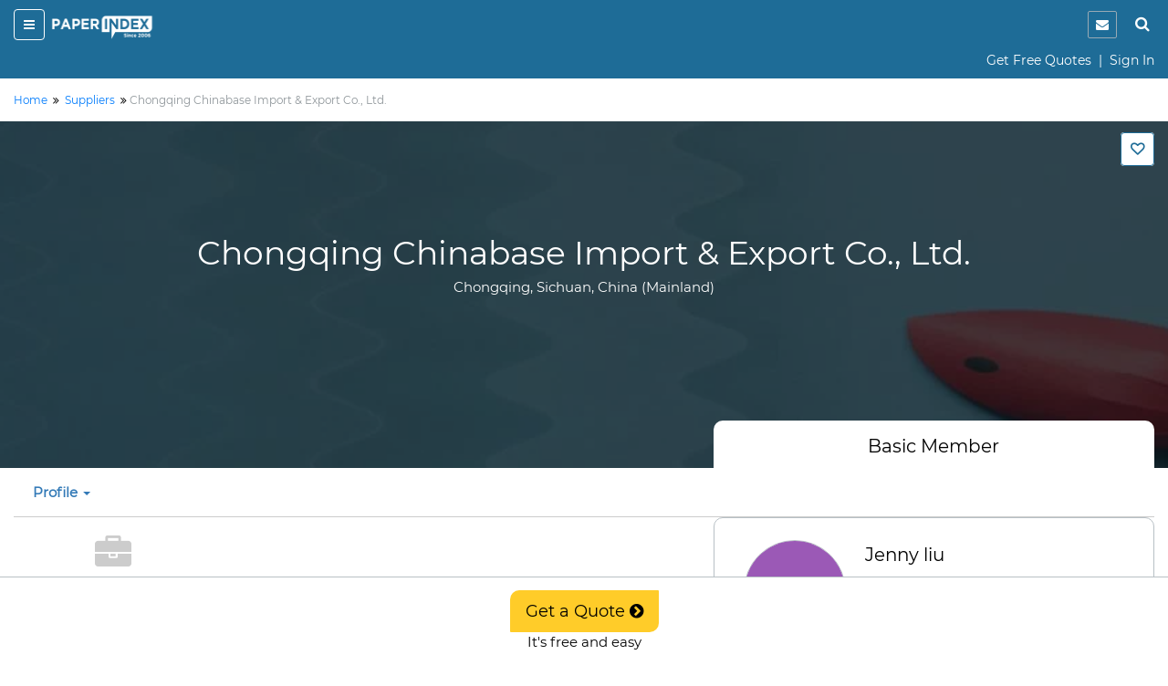

--- FILE ---
content_type: text/html;charset=UTF-8
request_url: https://www.paperindex.com/profile/chongqing-chinabase-import-export-co-ltd/11101402/13792
body_size: 80913
content:
<!DOCTYPE html>
<html lang="en">
<head>
<title>Contact Chongqing Chinabase Import & Export Co., Ltd. | Ammonium Bicarbonate, Ammonium Chloride, Calcium Chloride Supplier | Supplier / Company in Chongqing, Sichuan, China (Mainland), East Asia | PaperIndex</title>
<meta name="description"
	content='Get a Free Quote or Proposal Directly from Chongqing Chinabase Import & Export Co., Ltd., Supplier of Ammonium Bicarbonate, Ammonium Chloride, and Other Products in China (Mainland). Location: Chongqing, Sichuan.' />
<meta charset="utf-8">
<meta http-equiv="X-UA-Compatible" content="IE=edge">
<meta name="viewport" content="width=device-width, initial-scale=1.0">
<!-- Code snippet to speed up Google Fonts rendering -->
<link rel="preconnect" href="https://cdn.paperindex.com" crossorigin="anonymous">
<link rel="preconnect" href="https://cdn.paperindex.com" crossorigin="anonymous">
<link rel="dns-prefetch" href="https://cdn.paperindex.com">
<link rel="dns-prefetch" href="https://cdn.paperindex.com">
<link rel="preload" href="https://cdn.paperindex.com/google-fonts/Montserrat/Montserrat-Regular.ttf" as="font" type="font/ttf" crossorigin>
<link rel="preload" href="https://cdn.paperindex.com/google-fonts/Lato/Lato-Regular.ttf" as="font" type="font/ttf" crossorigin>
<link rel="preload" href="https://cdn.paperindex.com/bootstrap/fonts/glyphicons-halflings-regular.woff2" as="font" type="font/woff2" crossorigin>
<link rel="stylesheet" href="https://cdn.paperindex.com/css/fonts.min.css?v7.8" as="style">
<!-- <link href="https://fonts.googleapis.com/css?family=Lato|Montserrat&display=swap" rel="stylesheet"> -->
<!-- End of code snippet for Google Fonts -->
<link rel="dns-prefetch" href="https://www.google-analytics.com/">
<link rel="dns-prefetch" href="https://www.googletagmanager.com/">
<link rel="dns-prefetch" href="https://platform-api.sharethis.com/">
<link rel="dns-prefetch" href="https://crm.paperindex.com/">
<link rel="canonical" href="https://www.paperindex.com/profile/chongqing-chinabase-import-export-co-ltd/11101402/13792" />
<link rel="preload" href="https://cdn.paperindex.com/bootstrap/css/font-awesome.min.css?v7.8&display=swap" as="style">
<link rel="stylesheet" href="https://cdn.paperindex.com/bootstrap/css/font-awesome.min.css?v7.8&display=swap">
<link rel="preload" href="https://cdn.paperindex.com/bootstrap/css/bootstrap.min.css?v7.8" as="style">
<link rel="stylesheet" href="https://cdn.paperindex.com/bootstrap/css/bootstrap.min.css?v7.8">
<link rel="preload" href="https://cdn.paperindex.com/css/animate.css?v7.8" as="style">
<link rel="stylesheet" href="https://cdn.paperindex.com/css/animate.css?v7.8">
<link rel="shortcut icon" href="https://cdn.paperindex.com/piimages-new/common/favicon.ico"/>
<script src="https://cdn.paperindex.com/js/jquery/jquery-3.1.0.min.js?v7.8"></script>
<script async type="text/javascript" src="https://cdn.paperindex.com/js/libraries/jquery-ui-1.12.1.min.js?v7.8"></script>
<link rel="preload" href="https://cdn.paperindex.com/css/libraries/pi-jquery-ui-1.12.1.min.css?v7.8" as="style">
<link rel="stylesheet" href="https://cdn.paperindex.com/css/libraries/pi-jquery-ui-1.12.1.min.css?v7.8">
<script defer src="https://cdn.paperindex.com/js/header-avatar.min.js?v7.8"></script>
<script defer src="https://cdn.paperindex.com/js/avatars.min.js?v7.8"></script>
<script>var model=[];model.cdnRootName="https://cdn.paperindex.com";</script>
<script>$(document).ready(function(){$(".topbar-content-row  >  .col-md-12.col-lg-12").addClass("col-lg-7").removeClass("col-lg-12")});</script><!-- Global site tag (gtag.js) - Google Analytics and Google Ads Tracking Code for MAINPI Starts-->
			<script async src="https://www.googletagmanager.com/gtag/js?id=UA-238919-1"></script>
			<script>
			  window.dataLayer = window.dataLayer || [];
			  function gtag(){dataLayer.push(arguments);}
			  gtag('js', new Date());
			
			  gtag('config', 'UA-238919-1');
			  gtag('config', 'AW-1060182771');
			</script>
			<!--Google Analytics and Google Ads Tracking Code for MAINPI ENDS-->	
		
		<!-- MS Clarity Tracking code for MainPI -->
		<script type="text/javascript">
		    (function(c,l,a,r,i,t,y){
		        c[a]=c[a]||function(){(c[a].q=c[a].q||[]).push(arguments)};
		        t=l.createElement(r);t.async=1;t.src="https://www.clarity.ms/tag/"+i;
		        y=l.getElementsByTagName(r)[0];y.parentNode.insertBefore(t,y);
		    })(window, document, "clarity", "script", "3vmy5gh4k3");
		</script>
		<!-- MS Clarity Tracking code for MainPI -->			
	<style>.fa-rotate-180{margin-right:22px;}</style>
<link rel="preload" href="https://cdn.paperindex.com/css/main/paperindex.min.css?v7.8" as="style">
		<link rel="stylesheet" href="https://cdn.paperindex.com/css/main/paperindex.min.css?v7.8">
	<link rel="preload" href="https://cdn.paperindex.com/css/pi-header-n-footer.min.css?v7.8" as="style">
<link rel="stylesheet" href="https://cdn.paperindex.com/css/pi-header-n-footer.min.css?v7.8"><style>
@media ( max-width : 991px) {
	.banner-content-wrap {
		min-height: 12.29rem !important;
	}
}

@media ( max-width : 767px) {
	.center-align-phone {
    margin-right: 80px ;
	}
	.name-align{
	margin-left: 40px;
	}
	.company-profile-address {
		margin-right: 10px;
	}
	h2 {
		font-size: 25px !important;
	}
	h3 {
		font-size: 20px !important;
	}
	h4 {
		font-size: 16px !important;
	}
	.about-buyer-content h5 {
		font-size: 19px !important;
	}
	.about-buyer-content p, .listing-title {
		font-size: 13px !important;
	}
	main, .about-buyer-content1 {
		font-size: 13px !important;
	}
}

@media ( max-width : 480px) {
	.name-align{
	text-align: center;
	}
	.center-align-phone {
    margin-right: 80px ;
	}
	.about-buyer-img {
		margin-bottom: 10px !important;
	}
	.cp-left-icon {
   	   left: 11px!important;
	}
	.mrgn-mobile-btm-20{
		margin-bottom: 20px !important;
	}
}

@media (min-width: 768px) and (max-width: 1024px){
  .center-align-phone {
    margin-right: 90px ;
	}
}
.hide-profile-pages{
display: none;
}

.name-align{
	margin-left: 10px;
	}

.radius-10 {
	border-radius: 10px;
}

.dashboard-menu-wrapper {
	display: none
}

.company-profile-member {
	border-radius: 10px 10px 0 0;
}

.buyer-detail-msg {
	border-radius: 4px;
}

.message-box-wrapper {
	border: none;
	background: #edf5fa;
	border-radius: 10px;
	box-shadow: unset;
}

.message-box-wrapper textarea {
	/* border: none; */
	box-shadow: unset;
}

.frm-term2 {
	background: #fff;
	border: none;
}

.message-box-wrapper {
	padding: 0;
}

.message-box-wrapper h4, .message-box-wrapper .form-group>label {
	color: #555;
}

.message-box-wrapper .form-group>label {
	font-weight: normal;
	font-size: 17px;
}

.max-limit {
	color: #555;
	font-size: 12px;
}

.bootstrap-filestyle input {
	background: #fff !important;
}

.uploaded-file {
	border-radius: 4px;
	border-color: #fff;
	font-size: 14px;
}

.trix-editor-error-msg, #trix-editor-error-msg-cnt,
	#trix-editor-error-msg-cnt-exceed {
	font-size: 14px;
	color: #555;
}

.msg-box-content {
	padding: 20px;
}

.frm-term2 {
	background: #fff;
	border: 2px solid #edf5fa;
	border-radius: 0px 0px 10px 10px;
	margin-top: 0px !important;
}

.about-buyer-wrap {
	border-radius: 10px;
	padding-bottom: 0px;
}

.about-buyer-content img {
	border: none;
	border-radius: 2px;
}

.about-buyer-content1 .row p {
	padding: 0px;
}

.about-buyer-content1 .row {
	border-top: 1px solid #e1eaef;
	display: flex;
	align-items: center;
	padding: 15px 10px;
}

.about-buyer-content1 .row:last-child {
	border-bottom: none;
}

.buyer-details-right1 {
	border: none;
}

.buying-paper-colon {
	position: relative;
	display: flex;
	align-items: center;
}

.buying-paper-details>.row p {
	margin-bottom: 0px;
}

.buying-paper-colon::before {
	position: absolute;
	content: ':';
	left: 0;
}

.buying-paper-details>.row {
	display: flex;
	align-items: center;
	padding: 14px 0px;
	border-bottom: 1px solid #e1eaef;
}

.company-profile-right-clmn-wrap>div:first-of-type {
	border-radius: 0px 0px 0px 0px !important;
}

.company-profile-right-clmn-wrap>div {
	border-radius: 10px;
}

.company-usp>p, .company-usp>p .morelink {
	color: inherit !important;
	font-weight: normal !important;
}

.videoCarousel .carousel-control.right, .videoCarousel .carousel-control.left
	{
	background-image: none;
}

.videoCarousel .carousel-control {
	width: 0px;
}

.videoCarousel .carousel-control.right {
	right: 60px;
}

.videoCarousel .carousel-control.left {
	left: 60px;
}
/* .videoCarousel{
            padding-left: 30px;
            padding-right: 30px;
        } */
.videoCarousel .carousel-control {
	display: none;
}
.popover-content {
	text-align: center;
}

.product-list-dropdown {
	background: #fff !important;
}

.dashboard-menu>.dropdown>.dropdown-menu {
	right: 0 !important;
	left: 100% !important;
	width: 260px;
	border: 1px solid #ccc;
}

.company-profile-nav .dropdown-menu, .product-list-dropdown {
	max-height: 250px;
	min-width: 200px !important;
	max-width: 300px !important;
	border: 1px solid #ccc;
}

.company-profile-nav .dropdown .dropdown-menu a, .cp-mobile-menu-lst .dropdown .dropdown-menu a
	{
	/* white-space: nowrap;
    overflow: hidden;
    text-overflow: ellipsis; */
	padding: 8px 15px;
	white-space: unset;
}

.company-profile-nav .dropdown .dropdown-menu a:hover,
	.company-profile-nav .dropdown .dropdown-menu a:active {
	background: #1e6c97;
	color: #fff;
}

.company-profile-nav .dropdown-menu, .product-list-dropdown {
	width: 252px;
}

.cp-mobile-menu-lst .dropdown .dropdown-menu {
	position: absolute;
	border: 1px solid #ccc;
}

.company-profile-nav>li:first-child .dropdown-toggle {
	padding-left: 0px;
}
/* Mapping styles */
.company-description, .cp-products-or-services, .company-usp,
	.sales-and-trading-details, .cp-business-terms-policies {
	padding-top: 70px;
	margin-top: -70px;
}

.modal-open .modal {
	z-index: 99999;
}

.modal-backdrop.in {
	z-index: 9999;
}
/* .listing-image{
height: 100%!important;
} */

/* .carousel-control .glyphicon-chevron-left, .carousel-control .icon-prev{
margin-left: -11px;
}

.carousel-control .glyphicon-chevron-right, .carousel-control .icon-next{
margin-right: -12px;
} */
.bootstrap-filestyle{
    display:none;
}

  .attach-icon {
 	 margin-top: 1px;
     margin-right: -8px;
	}
  
	.button {
	  border-color: #1e6c97; /* blue */
	  border-style: solid;
	  color:#1e6c97;
	  font-weight:bold;
	  padding: 5px 20px 5px 20px;
	  text-align: center;
	  text-decoration: none;
	  display: inline-block;
	  font-size: 16px;
	  margin: 4px 2px;
	  cursor: pointer;
	  border-radius: 25px;
	}
	
	.answer-choices {
	  border: solid 1.5pt #1e6c97;
	  margin: 0;
	  padding: 20px 30px 20px 30px;
	  line-height: 0.9;
	  width: 225px;
	  font-weight:600;
	  color:#1e6c97;
	  font-size:13px;
	}
	.d-none{
		 display:none;
	}
	#change_txt{
		text-align: center;
	}
	#progress_wrapper{
		margin: 2px 40% 0px 15px;
	}
	#load-wrapper{
	    margin: 10px 0 0 15px;
	}
	
	.alert{
		padding: 5px 35px 5px 10px;
	}     
	
	.alert-success {
	    color: #ffcc29 !important;
	    background-color: #1e6c97 !important;
	    border-color: #1e6c97 !important;
	}
	.close{
		color: #ffcc29 !important;
		opacity: 100;
		top: 0px !important;
	}
	.fa-spin {
    	animation: fa-spin 1s infinite linear;
	}
	.clr-white{
	color: #fff !important;
	}
	.whatsapp-btn{
	font-size: 1.07rem;
	color: #060606;
	background-color: transparent;
	line-height: 1.412;
	margin: 15px 0px;
	padding: 5px 10px;
	border: 1px solid #1e6c97;
}
	.margin-btm-minus{
		margin-bottom: -10px;
	}
</style>
<script defer src="/resources/scripts/common/jquery.cookie.js?v7.8"></script>
<script type='text/javascript'
	src='//platform-api.sharethis.com/js/sharethis.js#property=5c066a210624ce0011ee8af0&product=inline-share-buttons'
	async='async'></script>
<style>
.company-usp>p, .company-usp>p .morelink {
	color: inherit !important;
	font-weight: normal !important;
}
</style>
<script type='text/javascript' src='//platform-api.sharethis.com/js/sharethis.js#property=5c066a210624ce0011ee8af0&product=inline-share-buttons' async='async'></script></head>
<body>
	<section id="loading"></section>
	<input type="hidden" id="site-name" value="PaperIndex" />
	<input type="hidden" id="Text2" value="" />
	<input type="hidden" id="toId"
		value="13101" />
	<input type="hidden" id="productOrProfileId" value="13792" />
	<input type="hidden" id="supplierProfileId" value="13792" />
	<input type="hidden" id="oneProductTwoProfile" value="2" />
	<input type="hidden" id="isMemberFlagged" value="" />
	<input type="hidden" id="ipAddress" value="" />
	<input type="hidden" id="popupFlag" value="1">
	<input type="hidden" id="flags" value="1"/>
	<input type="hidden" id="fromMemberShiId"
		value="">
	<input type="hidden" id="fromPersonCompanyStatusId"
		value="">
	<input type="hidden" id="toMemberShiId"
		value="4">
	<input type="hidden" id="profileOrProductUrl"
		value="profile/chongqing-chinabase-import-export-co-ltd/11101402/13792">
	<input type="hidden" id="updateFlagVal" value="3" />
	<input type="hidden" id="id-val" value="13792" />
	<div class="header-wrapper"><input type="hidden" id="subCategoryNameId" />
<input type="hidden" id="subCategoryNameValue" />
<div id="mobile-header" class="mobile-affix" data-spy="affix" data-offset-top="3">
	<input type="hidden" id="clientIds" value=""/>
<div class="container-fluid">
    <header class="row">
        <div class="col-xs-8 mb-header-icon">
            <div>
                <button class="hamburger menu-toggle" data-target="#mobile-menu-panel"><i class="fa fa-bars"></i></button> 
                <a href="/"><img loading="lazy" class="brand-logo" src="https://cdn.paperindex.com/piimages-new/header/logo.png"></a></div>
        </div>
        <div class="col-xs-4 mb-header-icon clearfix">
            <ul class="mb-header-noti-srch pull-right list-inline pull-right" style="display: flex;">
				 <li class="notify-icon">
                      <button aria-label="notification" type="button" onclick="window.location.assign(`/dashboard/messages/inbox`)"><i class="fa fa-envelope" aria-hidden="true"></i></button>
                  </li>  
                <li><a class="handheld-toggle-search" href="#"><i class="fa fa-search"></i></a></li>
            </ul>
        </div>        
    </header>
    <header class="row CAS= Mem= PSR=" >
			<div class="col-xs-12">
				<p class="text-right mrgn-btm-0" style="margin-top: 8px;">
				<a href="/get-free-quotes/submit-RFQ-new" class="clr-fff">Get Free Quotes</a><span class="clr-fff"> &nbsp;|&nbsp; </span>
						<a class="clr-fff" href="/login">Sign In</a>
					</p>
			</div>
		</header>
<header class="new-search-bar-wrap" style="margin-top: 8px;">
                <div class="input-group">
					<input type="hidden" name="search-param" value="1" id="search-param-desktop"> 
					<input type="text" id="categoryList" placeholder="Enter Keyword" class="form-control">
                    <div class="input-group-btn">
                      <button style="border-radius: 0px;white-space: nowrap !important;" type="button" class="btn btn-default dropdown-toggle" data-toggle="dropdown" aria-haspopup="true" aria-expanded="false"><span id="search-concept-desktop">Suppliers</span> <span class="caret"></span></button>
                      <ul class="dropdown-menu">
                        <li><a href="#1">Suppliers</a> </li>
                        <li><a href="#3">Products</a> </li>
                        <li><a href="#2">Buyers</a> </li>
                      </ul>
                    </div><!-- /btn-group -->
                    <span class="input-group-btn">
                        <button style="background-color: #ffcc29 !important;" class="btn btn-default new-srch-btn search-button" type="button"><i class="fa fa-search"></i></button>
                      </span>
                  </div>
            </header>
</div>
<div class="row menu-wrap menu-wrap-hide">
    <div class="menu-overlay"></div>
    <div class="mobile-menu-panel col-xs-4">
    <header class="row mobile-topbar">
            <div class="mb-close-icon">
                <button class="hamburger menu-close"><i class="fa fa-close"></i></button>
            </div>
            <div class="col-xs-10">
                <div class="pull-right pi-account-group">
			                 <a rel="nofollow" href="/login"><i class="fa fa-sign-in"></i>&nbsp; Sign In</a>
							<button onclick="document.location='/join'" type="button" class="btn btn-primary">Join Free</button>                        
                </div>
            </div>
        </header>
        <div class="mabile-mnu-wrap for-member">
            <div class="row">
                <div class="col-xs-12">
                    <nav>
                        <div class="mobile-menus">
                            <div class="container-fluid">
                                <div class="row">
                                    <div class="col-xs-12">
                                        <div aria-multiselectable="true" class="panel-group"
                                            id="mobile-menu-accordion" role="tablist">
                                            <div class="panel panel-default">
                                                        <div class="panel-heading" role="tab">
                                                            <h3 class="panel-title buyer-supplier-menu-wrap">
                                                                <label class="radio-inline">
                                                                <input class="isBuyer" type="radio" name="buyer-supplier-menu" checked="">
                                                                    <span class="isBuyer">For<br>Buyers</span></label>
                                                                <label class="radio-inline">
                                                                <input type="radio" name="buyer-supplier-menu"><span class="isSupplier">For<br>Suppliers</span></label>
                                                            </h3>
                                                        </div>
                                                    </div>
                                                    
                                            <div class="panel panel-default hide-selling">
                                                 	<div class="panel-heading" role="tab">
                                                     <h3 class="panel-title">
                                                     <a style="color: #2a50f7;" href="/dashboard/company-profile/basic-info" role="button">
                                                     <table style="width: 100%;" class="mobile-menu-title">
                                                          <tbody>
                                                              <tr>
                                                                  <td><i aria-hidden="true" class="fa fa-list-alt mob-mnu-icon"></i></td> 
                                                                  <td>Create Company Profile</td>
                                                              </tr>
                                                          </tbody>
                                                      </table>
		                                              </a></h3>
		                                              </div>
		                                             </div>
                                             <div class="panel panel-default hide-selling">
                                                <div class="panel-heading" role="tab">
                                                    <h3 class="panel-title">
                                                    <a class="" aria-expanded="true" data-parent="#mobile-menu-accordion" data-toggle="collapse" href="#mobile-menu-buyers" role="button">
                                                    <table style="width: 100%;" class="mobile-menu-title">
                                                        <tbody>
                                                            <tr>
                                                                <td><i aria-hidden="true" class="fa fa-usd mob-mnu-icon"></i></td> 
                                                                <td>Contact Buyers</td>   
                                                                <td><i aria-hidden="true" class="fa fa-angle-down more-less"></i></td> 
                                                            </tr>
                                                        </tbody>	
                                                     </table>
                                                     </a>
                                                    </h3>
                                                </div>
                                                <div class="panel-collapse collapse" id="mobile-menu-buyers" role="tabpanel">
                                                    <div class="panel-body">
												   <p><a href="/send-quotations/paper-products/23">Paper Products</a></p>
													<p><a href="/send-quotations/paper-paperboard/22">Paper & Paperboard</a></p>
													<p><a href="/send-quotations/waste-paper/19">Waste Paper</a></p>
													<p><a href="/send-quotations/machinery-equipment-supplies/18">Machinery / Equipment / Supplies</a></p>
													<p><a href="/send-quotations/market-pulp-wood-chips-pulpwood/21">Market Pulp / Wood Chips / Pulpwood</a></p>
													<p><a href="/send-quotations/paper-chemicals/20">Paper Chemicals</a></p>
													<p style="text-align: right;"><a href="/contact-buyers">All Buyer Categories <i class="fa fa-angle-double-right" aria-hidden="true" style="vertical-align:middle"></i></a></p>
                                                    </div>
                                                </div>
                                            </div>                                                    
                                                    
                                             <div class="panel panel-default hide-buying">
                                                 <div class="panel-heading" role="tab">
                                                     <h3 class="panel-title">
                                                     <a style="color: #37A000;" href="/get-free-quotes/submit-RFQ-new" role="button">
                                                     <table style="width: 100%;" class="mobile-menu-title">
                                                          <tbody>
                                                              <tr>
                                                                  <td><i aria-hidden="true" class="fa fa-list-alt mob-mnu-icon"></i></td> 
                                                                  <td>Get Free Quotes</td>     
                                                              </tr>
                                                          </tbody>
                                                      </table>
                                                    </a></h3>
                                                 </div>
                                             </div> 

                                            <div class="panel panel-default hide-buying">
                                                <div class="panel-heading" role="tab">
                                                    <h3 class="panel-title">
                                                    <a class="" aria-expanded="true" data-parent="#mobile-menu-accordion" data-toggle="collapse" href="#mobile-menu-suppliers" role="button">
                                                    <table style="width: 100%;" class="mobile-menu-title">
                                                       <tbody>
                                                           <tr>
                                                               <td><i style="margin-right: 20px;" class="fa fa-truck fa-flip-horizontal" aria-hidden="true"></i></td> 
                                                               <td>Find Suppliers</td>
                                                               <td><i aria-hidden="true" class="fa fa-angle-down more-less"></i></td>
                                                               </tr>
                                                          </tbody>
                                                      </table>
                                                      </a>
                                                   </h3>
                                                </div>
                                                <div class="panel-collapse collapse" id="mobile-menu-suppliers" role="tabpan el">
                                                    <div class="panel-body">
												   <p><a href="/find-suppliers/paper-manufacturers/6">Paper Manufacturers</a></p>
													<p><a href="/find-suppliers/paper-suppliers-exporters/7">
Paper Suppliers / Exporters</a></p>
													<p><a href="/find-suppliers/waste-paper-suppliers/3">Waste Paper Suppliers</a></p>
													<p><a href="/find-suppliers/paper-products-suppliers/9">Paper Products Suppliers</a></p>
													<p><a href="/find-suppliers/machinery-suppliers/2">Machinery Suppliers</a></p>
													<p><a href="/find-suppliers/market-pulp-wood-chips-pulpwood-suppliers/5">Market Pulp / Wood Chips / Pulpwood Suppliers</a></p>
													<p><a href="/find-suppliers/paper-chemicals-suppliers/1">Paper Chemicals Suppliers</a></p>
													<p><a href="/find-suppliers/paper-converters/8">Paper Converters</a></p>
													<p style="text-align: right;"><a href="/find-suppliers">All Supplier Categories <i class="fa fa-angle-double-right" aria-hidden="true" style="vertical-align:middle"></i></a></p>
                                                    </div>
                                                </div>
                                            </div>
                                            <div class="panel panel-default hide-buying">
                                                <div class="panel-heading" role="tab">
                                                    <h3 class="panel-title">
                                                    <a class="" aria-expanded="true" data-parent="#mobile-menu-accordion" data-toggle="collapse" href="#mobile-menu-products" role="button">
                                                    <table style="width: 100%;" class="mobile-menu-title">
                                                       <tbody>
                                                           <tr>
                                                               <td><i aria-hidden="true" class="fa fa-gift mob-mnu-icon"></i></td>
                                                               <td>Browse Products</td>
                                                               <td><i aria-hidden="true" class="fa fa-angle-down more-less"></i></td>
                                                             </tr>
                                                          </tbody>
                                                      </table>  
                                                    </a>
                                                   </h3>
                                                </div>
                                                <div class="panel-collapse collapse" id="mobile-menu-products" role="tabpan el">
                                                    <div class="panel-body">
												   <p><a href="/browse-products/paper-products/23">Paper Products</a></p>
													<p><a href="/browse-products/paper-paperboard/22">Paper & Paperboard</a></p>
													<p><a href="/browse-products/waste-paper/19">Waste Paper</a></p>
													<p><a href="/browse-products/machinery-equipment-supplies/18">Machinery / Equipment / Supplies</a></p>
													<p><a href="/browse-products/market-pulp-wood-chips-pulpwood/21">Market Pulp / Wood Chips / Pulpwood</a></p>
													<p><a href="/browse-products/paper-chemicals/20">Paper Chemicals</a></p>
													<p style="text-align: right;"><a href="/browse-products">All Product Categories <i class="fa fa-angle-double-right" aria-hidden="true" style="vertical-align:middle"></i></a></p>
                                                    </div>
                                                </div>
                                            </div>
                                            <div class="panel panel-default hide-buying">
                                                <div class="panel-heading" role="tab">
                                                    <h3 class="panel-title">
                                                    	<a  aria-expanded="true" data-parent="#mobile-buying-menu-accordion" data-toggle="collapse" href="#mobile-buying-menu-2" role="button">
                                                    		<table style="width: 100%;" class="mobile-menu-title">
                                                                    <tbody>
                                                                    <tr>
                                                                        <td><i aria-hidden="true" class="fa fa-envelope mob-mnu-icon"></i></td>
                                                                        <td>Messages | Inbox</td>
                                                                        <td><i aria-hidden="true" class="fa fa-angle-down more-less"></i></td>
                                                                    </tr>
                                                                    </tbody>
                                                                </table>
                                                                </a>
                                                    	</h3>
                                                </div>
                                                <div class="panel-collapse collapse" id="mobile-buying-menu-2" role="tabpanel">
	                                                    <div class="panel-body">
	                                                    
	                                                    	<p><a href="/dashboard/messages/inbox">Inbox</a></p>
			                                                    			<p><a href="/dashboard/messages/sent">Sent</a></p>
			                                                    			<p><a href="/dashboard/messages/follow-up">Follow-up</a></p>
			                                                    			<p><a href="/dashboard/messages/archived">Archived</a></p>
			                                                    			</div>
	                                                </div>
                                                </div>
                                            <div class="panel panel-default hide-selling">
                                                <div class="panel-heading" role="tab">
                                                    <h3 class="panel-title">
                                                    	<a  aria-expanded="true" data-parent="#mobile-menu-accordion" data-toggle="collapse" href="#mobile-menu-2" role="button">
                                                    		<table style="width: 100%;" class="mobile-menu-title">
                                                            <tbody>
                                                               <tr>
                                                                <td><i aria-hidden="true" class="fa fa-envelope mob-mnu-icon"></i></td>
                                                   				<td>Messages | Inbox</td>
                                                   				<td><i aria-hidden="true" class="fa fa-angle-down more-less"></i></td>
                                                   				</tr>
                                                             </tbody>
                                                             </table>
                                                    		</a>
                                                    	</a> </h3>
                                                </div>
                                                <div class="panel-collapse collapse" id="mobile-menu-2" role="tabpanel">
	                                                    <div class="panel-body">
	                                                    
	                                                    	<p><a href="/dashboard/messages/inbox">Inbox</a></p>
				                                                    		<p><a href="/dashboard/messages/sent">Sent</a></p>
				                                                    		<p><a href="/dashboard/messages/follow-up">Follow-up</a></p>
				                                                    		<p><a href="/dashboard/messages/archived">Archived</a></p>
				                                                    		</div>
	                                                </div>
                                                </div>
                                            <div class="panel panel-default">
                                                <!-- heading -->
                                                <div class="panel-heading" role="tab">
                                                    <h3 class="panel-title"><a class="hide-buying" href="/dashboard/buying/home" role="button"><i aria-hidden="true" class="fa fa-tachometer mob-mnu-icon"></i>Buyer Dashboard</a>
			                                        <a class="hide-selling" href="/dashboard/selling/home" role="button">
			                                        <table style="width: 100%;" class="mobile-menu-title">
                                                     <tbody>
                                                         <tr>
                                                             <td><i aria-hidden="true" class="fa fa-tachometer mob-mnu-icon"></i></td> 
                                       			 			 <td>Supplier Dashboard</td> 
                                                         </tr>
                                                     </tbody>
                                                     </table>
			                                        </a>
                                                    </h3>
                                                </div>
                                            </div>
                                            <div class="panel panel-default">
                                                <div class="panel-heading" role="tab">
                                                    <h3 class="panel-title">
                                                    <a href="/" role="button">
                                                    <table style="width: 100%;" class="mobile-menu-title">
                                                     <tbody>
                                                        <tr>
                                                         <td><i aria-hidden="true" class="fa fa-home mob-mnu-icon"></i></td>
                                                   		 <td>PaperIndex Home</td> 
                                                        </tr>
                                                     </tbody>
                                                     </table>
                                                    </a></h3>
                                                </div>
                                            </div>
                                            <div class="panel panel-default">
                                                <div class="panel-heading" role="tab">
                                                    <h3 class="panel-title">
                                                    <a href="/pulp-and-paper-industry-events" role="button">
                                                    <table style="width: 100%;" class="mobile-menu-title">
                                                         <tbody>
                                                             <tr>
                                                                 <td><i aria-hidden="true" class="fa fa-calendar mob-mnu-icon"></i></td>
                                                          		 <td>Industry Events</td> 
                                                             </tr>
                                                         </tbody>
                                                     </table>
                                                    </a>
                                                    </h3>
                                                </div>
                                            </div>
                                            <div class="panel panel-default">
                                                <div class="panel-heading" role="tab">
                                                    <h3 class="panel-title">
                                                    <a href="/pi-academy/home" role="button">
                                                    <table style="width: 100%;" class="mobile-menu-title">
                                                         <tbody>
                                                             <tr>
                                                                 <td><i aria-hidden="true" class="fa fa-graduation-cap mob-mnu-icon"></i></td>
                                         						<td>Academy</td> 
                                                             </tr>
                                                         </tbody>	
                                                     </table>
                                                    </a>
                                                    </h3>
                                                </div>
                                            </div>
                                        </div>
                                    </div>
                                </div>
                            </div>
                        </div>
                    </nav>
                </div>
            </div>
        </div>
        </div>
</div>
<script>
	$(document).ready(function() {
		const mobile_header_height = $('#mobile-header').outerHeight(true);
		$('body').css({'padding-top': mobile_header_height});
		$(document).on('scroll', function() {
		    $('.cp-mobile-menu.affix').css({'top': mobile_header_height});
		});
	});
</script>
<script>
	$(document).ready(function() {
		$(".isBuyer").click(function(){
			$(".hide-selling").hide();
			$(".hide-buying").show();
		});
		$(".isSupplier").click(function(){
			$(".hide-buying").hide();
			$(".hide-selling").show();
		});
		$(".hide-selling").hide();
		$(".hide-buying").show();
	});
</script>
</div>
<div id="topbar-large-screen" class="topbar-header-wrap">
</div>

</div>
	<main class="all-content-wrap mrgn-mobile-btm-20" itemscope
		itemtype="http://schema.org/Corporation">
	<div class="container-fluid">
		<div class="row">
			<div class="col-sm-12">
				<div class="breadcrumb" itemscope
					itemtype="http://schema.org/BreadcrumbList" class="breadcrumb">
					<p>
						<span itemprop="itemListElement" itemscope
							itemtype="http://schema.org/ListItem"> <a itemprop="item"
							class="link" href="/"><span itemprop="name">Home </span></a>
							<meta itemprop="position" content="1" /></span>&nbsp;<i
							aria-hidden="true" class="fa fa-angle-double-right"></i>&nbsp; <span
							itemprop="itemListElement" itemscope
							itemtype="http://schema.org/ListItem"> <a itemprop="item"
							class="link" href="/find-suppliers"><span itemprop="name">Suppliers</span></a>
							<meta itemprop="position" content="2" /></span>&nbsp;<i
							aria-hidden="true" class="fa fa-angle-double-right"></i>&nbsp;<span
							class="clr-8F969A">Chongqing Chinabase Import & Export Co., Ltd.</span>
					</p>
				</div>
			</div>
		</div>
	</div>
	<div class="company-profile-bnr">
<div class="container-fluid banner-content-wrap">
<div class="text-right">
<div class="hidden-xs hidden-sm">
<div class="mrgn-top-20">
      <label class="favorites-icon login-favorite-icon ttip-top" for="favorites-check"></label>
</div>
</div>
</div>
<div class="company-profile-bnr-content">
<a href="/profile/chongqing-chinabase-import-export-co-ltd/11101402/13792"><h1 itemprop="name">Chongqing Chinabase Import & Export Co., Ltd.</h1></a>
<h4>Chongqing, Sichuan, China (Mainland)</h4>
<h5 class="fnt-13 corp-for-mob">Basic Member</h5>
</div>
<div class="company-profile-verification">
</div>
</div>
</div>
<div class="container-fluid">
<div class="row">
<div class="col-sm-6 col-sm-offset-6 col-lg-5 col-lg-offset-7 pad-lft-35">
<div class="company-profile-member">
<p class="cp-membership-types"><i aria-hidden="true"></i> Basic Member</p>
<p class="cp-company-name" style="display:none">Chongqing Chinabase Import & Export Co., Ltd.</p>
</div>
</div>
</div>
</div><div class="container-fluid">
		<div class="row">
			<div class="col-sm-12">
					<div class="cp-mobile-menu ">
						<nav class="navbar mrgn-btm-0">
							<div class="container-fluid pad-lft-0">
								<div class="navbar-collapse">
									<ul class="nav navbar-nav cp-mobile-menu-lst"
										style="float: none;">
										<li class="dropdown"><a class="dropdown-toggle"
											data-toggle="dropdown" href="#" data-original-title=""
											title="" aria-expanded="false">Profile <span
												class="caret"></span></a>
											<ul class="dropdown-menu scroll-bar product-list-dropdown">
												<li><a href="#description" data-original-title="" title="">Description</a></li>
												<li><a href="#location">Location</a></li>
												</ul></li>

										<li class="pull-right mrgn-right-15">
											<div class="visible-xs visible-sm">
												<div class="mrgn-top-10">
															<label class="favorites-icon mobile-login-favorites-icon"></label>
														</div>
													</div>
										</li>
									</ul>
								</div>
							</div>
						</nav>
						<div class="cp-bottom-bnr">
<nav class="navbar navbar-inverse navbar-fixed-bottom" style="background:#fff;border-color:#fff;border-top:1px solid #b8c0c5">
<div class="container-fluid">
<div class="col-sm-12">
<ul class="nav navbar-nav btm-bnr-navbar">
<li class="text-center"><button onclick="document.location='/login'" type="button" class="btn btn-lg navbar-btn radius-2 btn-pi mrgn-btm-0">Get a Quote <i aria-hidden="true" class="fa fa-chevron-circle-right"></i></button><br>It's free and easy</li>
</ul>
</div>
</div>
</nav>
</div>
<script>$("#snd-inq-popup-btn").on("click",function(){$("#myNav").slideToggle("slow")});$(".closebtn").on("click",function(){$("#myNav").slideToggle("slow")});

$('#mob-trix-editor-error-msg-cnt').html(2500 + ' chars remaining');
$("#pi-editor-mobile").on("keyup", function() {
    if ($(this).val().length > 0) {
        $('.msgid-btn').removeClass('btn-disabled');
    } else {
        $('.msgid-btn').addClass("btn-disabled");
    }
    var text_length = $('#pi-editor-mobile').val().length;
    var text_remaining = 2500 - text_length;
    if (text_remaining < 0) {
        $(this).addClass('cnt-error-clr');
        $('.mob-trix-editor-error-msg').show();
        $('#mob-trix-editor-error-msg-cnt').hide();
    } else {
        $('#mob-trix-editor-error-msg-cnt').show();
        $(this).removeClass('cnt-error-clr');
        $('.mob-trix-editor-error-msg').hide();
    }
$('#mob-trix-editor-error-msg-cnt').html(text_remaining + ' chars remaining');
});
</script></div>
				</div>
			</div>
	</div>
	<div class="company-profile-content-wrap">
		<div class="container-fluid">
			<div class="row">
				<div class="col-sm-12 col-md-6 col-lg-7 no-copy">
					<!-- <nav class="navbar company-profile-navbar hidden-xs hidden-sm">
<div class="container-fluid pad-lft-0">
<div class="collapse navbar-collapse pad-lft-0">
<ul class="nav navbar-nav company-profile-nav">
<li>
<a href="#description">Profile</a>
</li>
<li>
<a href="#product-listings">Products</a>
</li>
</ul>
</div>
</div>
</nav> -->
					<div class="overview-icons-wrap">
							<div class="overview-icons">
								<div class="row">
									<div class="col-sm-4">
												<div class="overview-icon">
													<h3>
														<i aria-hidden="true" class="fa fa-briefcase"></i>
													</h3>
													<h4>Business Type</h4>
													<h5>Supplier</h5>
												</div>
											</div>
										</div>
							</div>
						</div>
					<section id="description" style="padding-top: 30px;">
						<h2 id="overView" style="display: none">Company Profile</h2>
						<div class="overview-contents">
							<script>$("#overView").show();</script>
								<div class="company-description" name="description">
									<h3>
										Description <img alt="alt" loading="lazy" class="lazyload"
											data-src="https://cdn.paperindex.com/piimages/company-profile/company-description-icon.png"
											style="width: 19px; height: 19px;">
									</h3>
									<p itemprop="description" class="frmt-txtarea">Chongqing Chinabase Import & Export Co., Ltd., a joint-stock company, is authenticated with the Quality Management System of ISO9001:2008, and it has a window company, Tai Wo International Trading Limited, and a logistics company, Chongqing Chinabase Logistics Co., Ltd..   The company has been one of many chemical manufacturers' shareholders, and now the Business Department 7 of the company specializing in offering the following chemicals is looking forward to your inquiry.</p>
								</div>
								<hr>
							<div id="products" class="cp-products-or-services">
									<h3>
										Products / Services <img alt="alt" loading="lazy" class="lazyload"
											data-src="https://cdn.paperindex.com/piimages/company-profile/products-icon.png"
											style="width: 19px; height: 19px">
									</h3>
									<div class="row cp-products-or-services-lst">
										<div class="col-sm-6">
											<p>
															<i aria-hidden="true" class="fa fa-star-o"></i>Ammonium Bicarbonate</p>
													<p>
															<i aria-hidden="true" class="fa fa-star-o"></i>  Calcium Chloride</p>
													<p>
															<i aria-hidden="true" class="fa fa-star-o"></i>  Magnesium Sulphate</p>
													<p>
															<i aria-hidden="true" class="fa fa-star-o"></i>  Potassium Bicarbonate</p>
													<p>
															<i aria-hidden="true" class="fa fa-star-o"></i>  Polyacrylamide</p>
													</div>
										<div class="col-sm-6">
											<p>
															<i aria-hidden="true" class="fa fa-star-o"></i>  Ammonium Chloride</p>
													<p>
															<i aria-hidden="true" class="fa fa-star-o"></i>  Magnesium Chloride</p>
													<p>
															<i aria-hidden="true" class="fa fa-star-o"></i>  Melamine</p>
													<p>
															<i aria-hidden="true" class="fa fa-star-o"></i>  Potassium Formate</p>
													<p>
															<i aria-hidden="true" class="fa fa-star-o"></i>  Sodium Formate Sodium Bicarbonat</p>
													</div>
									</div>
								</div>
							<hr>
							</div>
					</section>
				</div>
				<div class="col-sm-12 col-md-6 col-lg-5">
					<div class="company-profile-right-clmn-wrap">
						<section id="contact-details">
<div class="about-buyer-wrap">
<div class="row" style="display:flex;flex-wrap: wrap;justify-content: center;">
<div class="col-lg-3 text-center col-sm-12" style="margin-right:15px;">
<div class="about-buyer-img dis-rightclick"><div class="avtar">Jenny liu</div></div>
</div>
<div class="col-md-12 col-lg-8">
<div class="about-buyer-content">
<p style="display: none;">Basic Member</p>
<h5>Jenny liu</h5>
<p> Manager, Chongqing Chinabase Import & Export Co., Ltd.</p>
<p>Member Since: Oct 2014</p>
<div class="about-buyer-btn"></div>
</div>
</div>
</div>
<div class="about-buyer-content1">
</div></div>
</section>
<div class="clr-blue mrgn-btm-20" style="padding-left: 10px;padding-right: 10px;">When you contact Jenny liu, tell them you found their company details at PaperIndex.</div>

<div class="company-profile-right-clmn radius-10" id="location">
<section class="no-copy">
<h2 style="font-size: 1.42rem;font-family: Montserrat;color: #000;">Location <img loading="lazy" class="lazyload" data-src="https://cdn.paperindex.com/piimages/company-profile/location-icon.png" style="width: 22px;height:22px;"></h2>
<div class="overview-contents" itemscope itemtype="http://schema.org/PostalAddress">
<table class="table tbl-lst">
<tbody>
<tr>
<td>Address Line1</td>
<td itemprop="streetAddress">9/F., Fortune Tower A, No. 2 F</td>
</tr>
<tr>
<td>City</td>
<td itemprop="addressLocality">Chongqing</td>
</tr>
<tr>
<td>Postal Code</td>
<td itemprop="postalCode">401121</td>
</tr>
<tr>
<td>State</td>
<td itemprop="addressRegion">Sichuan</td>
</tr>
<tr>
<td>Country</td>
<td><span itemprop="addressCountry">China (Mainland)</span><span> <img loading="lazy" class="lazyload" width="20" height="13" data-src="https://cdn.paperindex.com/piimages/flags/20x15/China.jpg" /></span></td>
</tr>
<tr>
<td>Region</td>
<td>East Asia</td>
</tr>
</tbody>
</table>
<h4>Office Schedule</h4>
<table class="table tbl-lst">
<tbody>
<tr>
<td>Working Days</td>
<td>Monday to Friday</td>
</tr>
<tr>
<td>Working Hours</td>
<td>8 AM to 5 PM</td>
</tr>
</tbody>
</table>
</div>
</section>
</div>
<div class="company-profile-right-clmn contacteddetails">
<ul class="mrgn-lft-20">
<li class="mrgn-btm-10">This profile was recently viewed by visitors from     United States,    Canada,   United Kingdom,  Russia, China.</li>
</ul>
</div>
</div>
				</div>
			</div>
			<!-- This will be shown only on profile page -->
<!-- productDescCount variable to make sure not displayed in product page -->
<section id="product-listings">
		<h2 class="pull-left">Product Listings</h2>
		<div class="row prcts-lsts">
			<div class="col-sm-12 pull-left mrgn-btm-50">This member is yet
				to add product listings to their company profile.</div>
		</div>
	</section>
<script>
	$(document).ready(function() {
		$('[data-toggle="popover"]').popover();
	});
</script><div class="row">
					<div class="col-xs-12 col-sm-12 col-md-10 col-lg-8">
						<section class="more-companies">
							<h2>Similar Companies in Chongqing</h2>
							<p class="fnt-14 mrgn-btm-0 char-limit">No listings</p>
								</section>
					</div>
				</div>


				<div class="row">
					<div class="col-xs-12 col-sm-12 col-md-10 col-lg-8">
						<section class="more-companies">
							<h2>Similar Companies in Rest of
								China</h2>
							<div class="mrgn-btm-20 mrgn-top-20">
											<h4 class="mrgn-btm-4">
												<a class="link" href="/profile/henan-langrui-chemical-co-ltd/25092414/58579">Henan Langrui Chemical Co.,Ltd.</a>
											</h4>
											<p class="mrgn-btm-4 fnt-14 company-location">
												<a class='link' href='/paper-industry-suppliers-in-zhengzhou/10'>Zhengzhou</a>, <a class='link' href='/paper-industry-suppliers-in-henan/11'>Henan</a></p>
											<p class="fnt-14 mrgn-btm-0 char-limit"> Henan Langrui Chemical Co., Ltd. is a comprehensive foreign trade company engaged in international procurement, international sales, domestic distribution and warehousing logistics.   Our main...</p>
											</div>
										<hr>
									<div class="mrgn-btm-20 mrgn-top-20">
											<h4 class="mrgn-btm-4">
												<a class="link" href="/profile/flying-sky-industries-co-limited/10031602/16117">Flying Sky Industries Co.,Limited</a>
											</h4>
											<p class="mrgn-btm-4 fnt-14 company-location">
												<a class='link' href='/paper-industry-suppliers-in-tianjin/10'>Tianjin</a></p>
											<p class="fnt-14 mrgn-btm-0 char-limit"> We are a manufacturer of aluminium sulphate, day production is 200MT/DAY.  Our advantage is we manufacturer sulphuric acid, which is the raw material for aluminium sulphate.  So our quality is...</p>
											</div>
										<hr>
									<div class="mrgn-btm-20 mrgn-top-20">
											<h4 class="mrgn-btm-4">
												<a class="link" href="/profile/weifang-zhanpeng-chemical-co-ltd/12051502/14740">Weifang Zhanpeng Chemical Co.,Ltd</a>
											</h4>
											<p class="mrgn-btm-4 fnt-14 company-location">
												<a class='link' href='/paper-industry-suppliers-in-weifang/10'>Weifang</a>, <a class='link' href='/paper-industry-suppliers-in-shandong/11'>Shandong</a></p>
											<p class="fnt-14 mrgn-btm-0 char-limit"> WEIFANG ZHANPENG CHEMICAL CO.,LTD  is a integrate chemical enterprise of  manufacturing, sale, trading.   Our factory specializes in production  of calcium chloride, magnesium chloride, snow melting...</p>
											</div>
										<hr>
									<div class="mrgn-btm-20 mrgn-top-20">
											<h4 class="mrgn-btm-4">
												<a class="link" href="/profile/tianjin-fulian-chemicals-co-ltd/09041221/9766">Tianjin Fulian Chemicals Co.,Ltd.</a>
											</h4>
											<p class="mrgn-btm-4 fnt-14 company-location">
												<a class='link' href='/paper-industry-suppliers-in-tianjin/10'>Tianjin</a></p>
											<p class="fnt-14 mrgn-btm-0 char-limit"> Tianjin Fulian Chemical Co. is the main industrial chemicals manufacturer in China since 2000, our major clients are some famous enterprises and have good credit. We believe that you can rely on us...</p>
											</div>
										<hr>
									</section>
					</div>
				</div>


				<div class="row">
					<div class="col-xs-12 col-sm-12 col-md-10 col-lg-8">
						<section class="more-companies">
							<h2 class="mrgn-top-0">Similar Companies in Other Countries</h2>
							<div class="mrgn-btm-20 mrgn-top-20">
											<h4 class="mrgn-btm-4">
												<a class="link" href="/profile/redone-impex/30042516/61890">Redone Impex</a>
											</h4>
											<p class="mrgn-btm-4 fnt-14 company-location">
												<a class='link' href='/paper-industry-suppliers-in-palanpur/10'>Palanpur</a>, <a class='link' href='/paper-industry-suppliers-in-gujarat/11'>Gujarat</a>, <a class='link' href='/paper-industry-suppliers-in-india/9'>India</a></p>
											<p class="fnt-14 mrgn-btm-0 char-limit"> Redone Impex is an export-focused company specializing in high-quality agricultural and chemicals products, including guar gum, potato starch, and castor oil, Peanuts, Iron Oxides, Potassium...</p>
											</div>
										<hr>
									<div class="mrgn-btm-20 mrgn-top-20">
											<h4 class="mrgn-btm-4">
												<a class="link" href="/profile/ccp-traders/31072111/40448">CCP Traders</a>
											</h4>
											<p class="mrgn-btm-4 fnt-14 company-location">
												<a class='link' href='/paper-industry-suppliers-in-vadodara/10'>Vadodara</a>, <a class='link' href='/paper-industry-suppliers-in-gujarat/11'>Gujarat</a>, <a class='link' href='/paper-industry-suppliers-in-india/9'>India</a></p>
											<p class="fnt-14 mrgn-btm-0 char-limit"> CCP Traders is an industrial intermediate chemicals supplier company. It is situated in Vadodara, Gujarat, and serves all across the globe.   We specialize in trading various chemicals used in the...</p>
											</div>
										<hr>
									<div class="mrgn-btm-20 mrgn-top-20">
											<h4 class="mrgn-btm-4">
												<a class="link" href="/profile/connect-chemicals-india-pvt-ltd/06081200/10430">Connect Chemicals India Pvt. Ltd.</a>
											</h4>
											<p class="mrgn-btm-4 fnt-14 company-location">
												<a class='link' href='/paper-industry-suppliers-in-mumbai/10'>Mumbai</a>, <a class='link' href='/paper-industry-suppliers-in-maharashtra/11'>Maharashtra</a>, <a class='link' href='/paper-industry-suppliers-in-india/9'>India</a></p>
											<p class="fnt-14 mrgn-btm-0 char-limit"> We, M/s Connect Chemicals are a specialized researcher, developer, manufacturer and  trader  of hi-tech fine chemicals, Paper Chemicals, Thermal Paper Coating Chemicals, water treatment chemicals,...</p>
											</div>
										<hr>
									</section>
					</div>
				</div>
			<section class="more-companies no-copy">
					<h2 id="moreCompanies" style="display: none">Find More Companies in These Categories</h2>
					 <script>$("#moreCompanies").show();</script>
							<ul class="mrgn-lft-20">
								<li><p>
										<a class="link" data-original-title="" href="/find-suppliers/paper-chemicals-suppliers/1" title="">Paper Chemicals Suppliers</a> 
											<i aria-hidden="true" class="fa fa-angle-double-right"></i> 
											<a class="link" data-original-title="" href="/find-suppliers/paper-chemicals-suppliers/hydrosulphites/163/1" title="">Hydrosulphites</a> 
												 <i aria-hidden="true" class="fa fa-angle-double-right"></i> 
											<a class="link" data-original-title="" href="/companies/paper-chemicals-suppliers/sodium/164/1" title="">Sodium <span style='color: #030202;'>Suppliers</span></a>
									</p>
								</li>
							</ul>
					<script>$("#moreCompanies").show();</script>
							<ul class="mrgn-lft-20">
								<li><p>
										<a class="link" data-original-title="" href="/find-suppliers/paper-chemicals-suppliers/1" title="">Paper Chemicals Suppliers</a> 
											<i aria-hidden="true" class="fa fa-angle-double-right"></i> 
											<a class="link" data-original-title="" href="/find-suppliers/paper-chemicals-suppliers/calcium-compounds/369/1" title="">Calcium Compounds</a> 
												 <i aria-hidden="true" class="fa fa-angle-double-right"></i> 
											<a class="link" data-original-title="" href="/companies/paper-chemicals-suppliers/calcium-chloride/373/1" title="">Calcium Chloride <span style='color: #030202;'>Suppliers</span></a>
									</p>
								</li>
							</ul>
					<script>$("#moreCompanies").show();</script>
							<ul class="mrgn-lft-20">
								<li><p>
										<a class="link" data-original-title="" href="/find-suppliers/paper-chemicals-suppliers/1" title="">Paper Chemicals Suppliers</a> 
											<i aria-hidden="true" class="fa fa-angle-double-right"></i> 
											<a class="link" data-original-title="" href="/find-suppliers/paper-chemicals-suppliers/papermaking-and-related-chemicals/309/1" title="">Papermaking and Related Chemicals</a> 
												 <i aria-hidden="true" class="fa fa-angle-double-right"></i> 
											<a class="link" data-original-title="" href="/companies/paper-chemicals-suppliers/ammonium-compounds/353/1" title="">Ammonium Compounds <span style='color: #030202;'>Suppliers</span></a>
									</p>
								</li>
							</ul>
					<script>$("#moreCompanies").show();</script>
							<ul class="mrgn-lft-20">
								<li><p>
										<a class="link" data-original-title="" href="/find-suppliers/paper-chemicals-suppliers/1" title="">Paper Chemicals Suppliers</a> 
											<i aria-hidden="true" class="fa fa-angle-double-right"></i> 
											<a class="link" data-original-title="" href="/find-suppliers/paper-chemicals-suppliers/sodium-compounds/613/1" title="">Sodium Compounds</a> 
												 <i aria-hidden="true" class="fa fa-angle-double-right"></i> 
											<a class="link" data-original-title="" href="/companies/paper-chemicals-suppliers/sodium-bicarbonate/617/1" title="">Sodium Bicarbonate <span style='color: #030202;'>Suppliers</span></a>
									</p>
								</li>
							</ul>
					</section>
			<div class="row mrgn-btm-10 mrgn-top-50">
				<div class="col-xs-12">
					<section class="text-center"
						style="border: 1px solid #b8c0c5; border-radius: 10px; padding: 20px;">
						<h4 class="mrgn-btm-20">
							<b>Didn't Find the Right Supplier?</b>
						</h4>
						<div style="display: inline-block; text-align: left;">
							<p>Continue your search here:</p>
							<p>
									<a href="/paper-industry-suppliers-in-chongqing/10" class="link">Suppliers from Chongqing</a>
								</p>
							<p>
									<a href="/paper-industry-suppliers-in-sichuan/11" class="link">Suppliers from Sichuan</a>
								</p>
							<p>
									<a href="/paper-industry-suppliers-in-china-(mainland)/9" class="link">Suppliers from China (Mainland)</a>
								</p>
							<p>
									<a href="/paper-industry-suppliers-in-east-asia/12" class="link">Suppliers from East Asia</a>
								</p>
							</div>
					</section>
				</div>
			</div>
			<!-- <div class="row">
				<div class="col-xs-12 mrgn-top-20">
					<iframe title="iframe" class="cp-iframe" src="/resources/iframe.htm" height="100%"
						width="100%" style="border: 0; color: #555; font-size: 15px"></iframe>
				</div>
			</div> -->
		</div>
	</div>
	<div class="post-requirement">
		<div class="container-fluid">
			<div class="row">
				<div class="col-sm-12">
					<div class="buying-requirement">
						<div class="post-requirement-title">
							<h2 data-original-title="" title="">No Time To Contact
								Suppliers?</h2>
						</div>
						<div class="post-requirement-btn">
							<button class="btn btn-md"
								onclick="document.location='/dashboard/buying/submit-RFQ'"
								type="button">
								Submit RFQ&nbsp;<br> <span>Get
									Quotes</span>
							</button>
							<span class="sub-text">It's Free!</span>
						</div>
					</div>
				</div>
			</div>
		</div>
	</div>
	</main>
	<div class="modal fade" id="mobile-fav-checked-icon-modal"
		role="dialog">
		<div class="modal-dialog">
			<!-- Modal content-->
			<div class="modal-content">
				<div class="modal-body text-center">
					<p class="mrgn-btm-0">
						Added to your <a class="link"
							href="/dashboard/buying/favorite-suppliers">Favorite
							Suppliers</a> list.
					</p>
					<!-- <div class="text-center mrgn-top-10"><button style="border-radius: 6px 0px 6px 0px !important;" type="button" class="btn btn-pi btn-xs btn-default" data-dismiss="modal">Close</button></div> -->
				</div>
			</div>

		</div>
	</div>
	<div class="modal fade" id="mobile-fav-uncheck-icon-modal"
		role="dialog">
		<div class="modal-dialog">
			<!-- Modal content-->
			<div class="modal-content">
				<div class="modal-body text-center">
					<p class="mrgn-btm-0">
						Removed from your <a class="link"
							href="/dashboard/buying/favorite-suppliers">Favorite
							Suppliers</a> list.
					</p>
					<!-- <div class="text-center mrgn-top-10"><button style="border-radius: 6px 0px 6px 0px !important;" type="button" class="btn btn-xs btn-pi btn-default" data-dismiss="modal">Close</button></div> -->
				</div>
			</div>

		</div>
	</div>
	<div class="modal fade" id="fav-login-modal" role="dialog">
		<div class="modal-dialog">

			<!-- Modal content-->
			<div class="modal-content">
				<div class="modal-body text-center">
					<p class="mrgn-btm-0">
						<a class="link" href='/login'>Log in</a> to add this supplier to
						your Favorite Suppliers list.
					</p>
					<!-- <div class="text-center mrgn-top-10"><button style="border-radius: 6px 0px 6px 0px !important;" type="button" class="btn btn-xs btn-pi btn-default" data-dismiss="modal">Close</button></div> -->
				</div>
			</div>

		</div>
	</div>
	<a href="#" id="go-top" class="show">
<span class="go-top-icon"><img loading="lazy" src="https://cdn.paperindex.com/piimages/company-profile/go-top.svg" data-src="https://cdn.paperindex.com/piimages/company-profile/go-top.svg" width="22" height="22"></span><br>
<span class="go-top-text">Go to Top</span>
</a><div class="footer-wrapper">
		<div class="main-footer-wrap">
<div class="container-fluid">
    <div class="row">
        <div class="col-sm-12 text-center">
            <div class="social-sharing-buttons mrgn-top-50 mrgn-btm-50">
                <p class="text-center">Share this page with your colleagues and friends</p>
                <div class="sharethis-inline-share-buttons text-center"></div>
            </div>
        </div>
    </div>
</div>
<footer class="footer-contents">
<div class="footer-section-1">
	<div class="container-fluid">
	
	<div class="row" style="margin-top:20px;text-align: center;">
		<div class="col-sm-12"">
			<a href="/"><img loading="lazy" alt="Logo grey lazyload" data-src="https://cdn.paperindex.com/piimages-new/footer/logo-grey.png" width="160px" height="40"></a>
		</div>
	</div>
	
		<div class="row">
		<div class="col-sm-12 col-lg-2" style="position:relative">
		<div class="row">
		    <div class="col-xs-6 col-sm-6">
		        <dl class="for-buyers">
					<dt class="footer-link-heading">For Buyers</dt>
					
					<dd><a rel="nofollow" href="/get-free-quotes/submit-RFQ-new">Get Free Quotes</a></dd>
					<dd><a href="/find-suppliers">Find Suppliers</a></dd>
					<dd><a href="/browse-products">Browse Products</a></dd>
					</dl>
		    </div>
		    <div class="col-xs-6 col-sm-6">
		        <dl class="for-suppliers">
				<dt class="footer-link-heading">For Suppliers</dt>
				<dd><a rel="nofollow" href="/join">Join Free</a></dd><dd><a rel="nofollow" href="/suppliers/why-join">Why Join?</a></dd><dd><a href="/contact-buyers">Contact Buyers</a></dd>
				<!-- <dd><a href="/dashboard/boost-your-sales">Boost Your Sales</a></dd> -->
				<dd><a rel="nofollow" href="/dashboard/selling/showcase-products-or-services">Showcase Products</a></dd>
				</dl>
		    </div>
		</div>
		</div>
		</div>
		<div class="row">
		<div class="col-sm-12 col-lg-2" style="position:relative">
			<div class="row">
			    <div class="col-xs-6 col-sm-6">
			        <dl class="need-help">
						<dt class="footer-link-heading">Need Help?</dt>
						<dd><a href="/faq">FAQ</a></dd>
						<dd><a href="/sitemap">Sitemap</a></dd>
						<dd><a href="https://support.paperindex.com/" rel="nofollow" target="_blank">Customer Care</a></dd>
					</dl>
					<div class="social-networks clearfix">
		               <!-- p>Follow us <br> <span>on social networks</span></p  -->
		               <div class="social-icons">
		                  <ul class="list-inline list-unstyled">
		                     <li>
		                        <a style="font-size: 25px;" href="https://www.linkedin.com/company/paperindex-dot-com/">
		                        <i class="fa fa-linkedin" aria-hidden="true"></i>
		                        </a>
		                     </li>
		                     <li>
		                        <a style="font-size: 25px;" href="https://www.facebook.com/paperindex/">
		                        <i class="fa fa-facebook" aria-hidden="true"></i>
		                        </a>
		                     </li>
		                     <li>
		                        <a style="font-size: 25px;" href="https://twitter.com/paperindex">
		                        <i class="fa fa-twitter" aria-hidden="true"></i>
		                        </a>
		                     </li>
		                  </ul>
		               </div>
            </div>
			    </div>
			    <div class="col-xs-6 col-sm-6">
			        <dl>
					<dt class="footer-link-heading">Useful Links</dt>
						<dd><a href="/pi-academy/trade-and-commerce/safe-trading-guidelines">Safe Trading Guidelines</a></dd>
						<dd><a href="/pulp-and-paper-industry-events">Industry Events</a></dd>
						<dd><a href="/pi-academy/home">Academy</a></dd>
						<dd><a href="/policies/terms-of-service">Terms of Service</a></dd>
						<dd><a href="/policies/disclaimer">Disclaimer</a></dd>
						<dd><a href="/policies/privacy-policy">Privacy Policy</a></dd>
						<dd><a href="/policies/copyright-notice">Copyright Notice</a></dd>
						<dd><a href="/policies/link-policy">Link Policy</a></dd>
					</dl>
			    </div>
			</div>
		</div>
		</div>
	</div>
</div>

<div class="footer-section-2">
   <div class="container-fluid">
      <div class="row">
         <div class="col-sm-12">
            <div class="footer-section-3-left">
               <div class="boost-logo" style="margin-top:10px">
                  <img loading="lazy" alt="ssl" class="img-responsive lazyload" data-src="https://cdn.paperindex.com/piimages/footer/72x55/ssl.png">
                  <img loading="lazy" alt="visa" class="img-responsive lazyload" data-src="https://cdn.paperindex.com/piimages/footer/72x55/visa.png">
                  <img loading="lazy" alt="master card" class="img-responsive lazyload" data-src="https://cdn.paperindex.com/piimages/footer/72x55/mastercard.png">
                  <img loading="lazy" alt="paypal" class="img-responsive lazyload" data-src="https://cdn.paperindex.com/piimages/footer/72x55/paypal.png">
                  <img loading="lazy" alt="Razorpay" class="img-responsive lazyload" data-src="https://cdn.paperindex.com/piimages/footer/72x55/Razorpay_logo.png">
                  <img loading="lazy" alt="Razorpay" class="img-responsive lazyload" data-src="https://cdn.paperindex.com/piimages/footer/72x55/stripe-logo.png">
               </div>
            </div>
         </div>
      </div>
   </div>
   <!--container-fluid-->
</div>

<div class="footer-section-3">
<div class="container-fluid">
<div class="row">
<div class="col-sm-12">
<div class="copyright-information text-center">
<p>&#169; 2006 - 2025&nbsp;PaperIndex.com. All rights reserved.</p>
<p class="hidden-xs"> PaperIndex name and logo are trademarks of PaperIndex.com.</p>
<p> PaperIndex is located in Bangalore, Karnataka, India.</p>
<p>PaperIndex is the World's Marketplace of the Paper Industry</p>
</div>
</div>
</div>
</div>
</div>

</footer>
<!-- <div class="maintenance-strap">
<div class="alert alert-info alert-dismissible fade in">
<a href="#" class="close" data-dismiss="alert" aria-label="close">&times;</a> PaperIndex is <u>going down for Maintenance in 10 minutes</u>. We expect to be back in 1 hour. Thank you for your patience.
</div>
</div> -->
 

   </div>

<div class="modal fade login-or-join-modal" role="dialog">
<div class="modal-dialog modal-dialog-center">
<div class="modal-content">
<div class="modal-header" style="padding-bottom:0px;border-bottom:none;">
<button type="button" class="close" data-dismiss="modal">&times;</button>
</div>
<div class="modal-body" style="padding:25px;padding-bottom:20px;padding-top: 0px;">
<h4 style="margin-bottom:15px;margin-top:0px;">Select an Option Below to Proceed</h4>
<div class="" style="font-size:15px">
                     <div class="custom-radio-wrap">
                        <div>
                            <input class="custom-radio" value="0" id="member-radio" type="radio" name="custom-radio-btn">
                            <label class="custom-radio-label mrgn-btm-0" for="member-radio"></label>
                        </div>
                        <span class="custom-radio-label-text" style="padding-top: 1px;">I am a member and I will sign in.</span>
                      </div>
                    <div class="custom-radio-wrap">
                        <div class="custom-radio-wrap">
                            <div><input class="custom-radio" id="not-member-radio" type="radio" name="custom-radio-btn">
                                <label class="custom-radio-label mrgn-btm-0" for="not-member-radio"></label></div>
                            <span class="custom-radio-label-text" style="padding-top: 1px;">I am not a member yet. I want to join free.</span>
                          </div>
                  </div> 
</div>
<div class="text-center" style="margin-top:15px">
<a href="#" class="btn btn-md frm-btn join-or-login-proceed disabled" role="button" style="border-radius:6px 1px 6px 1px;">Proceed <i class="fa fa-chevron-circle-right" aria-hidden="true"></i></a>
</div>
</div>
</div>
</div>
</div> 
<script>
$("#member-radio, #not-member-radio").on("change",function(){0==$(this).val()?$(".join-or-login-proceed").attr({href:"/dashboard/buying/submit-RFQ-basic-info"}).removeClass("disabled"):$(".join-or-login-proceed").attr({href:"/join?source=submit_rfq"}).removeClass("disabled")});
$('.custom-radio-label-text').on('click', function(e) {
    e.preventDefault();
    $(this).closest('.custom-radio-wrap').find('.custom-radio').prop('checked', !$(this)[0].checked);
    let checked = $(this).closest('.custom-radio-wrap').find('.custom-radio').val();
    if(checked == 0) {
        $(".join-or-login-proceed").attr({"href":"/dashboard/buying/submit-RFQ-basic-info"}).removeClass("disabled");
    } else {
        $(".join-or-login-proceed").attr({"href":"/join?source=submit_rfq"}).removeClass("disabled");
    }
});
</script>
</div>
	<script defer src="/resources/scripts/search/auto-suggestion-search.js?v7.8"></script>
<script defer src="/resources/scripts/search/submit-search.js?v7.8"></script>
<script defer src="https://cdn.paperindex.com/js/academy/lazyLoad-images.min.js"></script>
<script defer src="https://cdn.paperindex.com/js/lazy-sizes.min.js"></script>
<script src="https://cdn.paperindex.com/bootstrap/js/bootstrap.min.js?v7.8"></script>
	<script src="https://cdn.paperindex.com/js/header/pi-header-functions.js?v7.8"></script>
	<script defer src="https://cdn.paperindex.com/js/cdn-path.min.js?v7.8"></script>
	<script defer
		src="https://cdn.paperindex.com/resources/scripts/common/jquery.nameBadges.js?v7.8"></script>
	<script defer src="/resources/scripts/common/copy-restriction.js?v7.8"></script>
	<script>$(document).ready(function(){setTimeout(b,0);function b(){$(".avtar").nameBadge({border:{width:0},colors:["#1abc9c","#2ecc71","#e74c3c","#34495e","#f1c40f","#f39c12","#2ecc71","#27ae60","#e67e22","#d35400","#3498db","#2980b9","#e74c3c","#c0392b","#9b59b6","#8e44ad","#bdc3c7","#34495e","#2c3e50","#95a5a6","#7f8c8d","#ec87bf","#d870ad","#f69785","#9ba37e","#b49255","#b49255","#a94136"],text:"#fff",margin:-2,size:120})}});</script>
	<script defer src="https://cdn.paperindex.com/js/initial.min.js?v7.8"></script>
	<script defer src="https://cdn.paperindex.com/js/find-suppliers/avatar.min.js?v7.8"></script>
	<script defer
		src="https://cdn.paperindex.com/js/find-suppliers/company-profile.js?v7.8"></script>
		<script defer
		src="https://cdn.paperindex.com/js/mappings.min.js?v7.8"></script>
	<script defer
		src="/resources/scripts/ajax/company-profile/inquireSent.js?v7.8"></script>
	<script async
		src="/resources/scripts/validations/common-validation-functions.js?v7.8"></script>
	<script async
		src="/resources/scripts/find-suppliers/company-profile-validation.js?v7.8"></script>
	<script defer src="/resources/scripts/common/fav-supplier.js?v7.8"></script>
	<script src="/resources/scripts/file-upload/file-upload-quo-inq.js?v7.8"></script>
	
<div class="modal fade watsapp-login-join-modal" role="dialog">
<div class="modal-dialog modal-dialog-center">
<div class="modal-content">
<div class="modal-header" style="padding-bottom:0px;border-bottom:none;">
<button type="button" class="close" data-dismiss="modal">&times;</button>
</div>
<div class="modal-body" style="padding:25px;padding-bottom:20px;padding-top: 0px;">
<h4 style="margin-bottom:15px;margin-top:0px;">Select an Option Below to Proceed</h4>
<div class="" style="font-size:15px">
<div class="custom-radio-wrap">
   <div>
       <input class="custom-radio" value="0" id="member-radio2" type="radio" name="custom-radio-btn">
       <label class="custom-radio-label mrgn-btm-0" for="member-radio2"></label>
   </div>
   <span class="custom-radio-label-text" style="padding-top: 1px;">I am a member and I will sign in.</span>
 </div>
<div class="custom-radio-wrap">
        <div>
        	<input class="custom-radio not-member-radio" id="not-member-radio2" value="1" type="radio" name="custom-radio-btn">
            <label class="custom-radio-label mrgn-btm-0" for="not-member-radio2"></label>
        </div>
        <span class="custom-radio-label-text" style="padding-top: 1px;">I am not a member yet. I want to join free.</span>
</div> 
</div>
<div class="text-center" style="margin-top:15px">
<a href="#" class="btn btn-md frm-btn join-or-login-proceed disabled" role="button" style="border-radius:6px 1px 6px 1px;">Proceed <i class="fa fa-chevron-circle-right" aria-hidden="true"></i></a>
</div>
</div>
</div>
</div>
</div> 
<script>
$("#member-radio2, #not-member-radio2").on("change",function(){0==$(this).val()?$(".join-or-login-proceed").attr({href:"/login"}).removeClass("disabled"):$(".join-or-login-proceed").attr({href:"/join?source=whatsapp"}).removeClass("disabled")});
$('.custom-radio-label-text').on('click', function(e) {
    e.preventDefault();
    $(this).closest('.custom-radio-wrap').find('.custom-radio').prop('checked', !$(this)[0].checked);
    let checked = $(this).closest('.custom-radio-wrap').find('.custom-radio').val();
    if(checked == 0) {
        $(".join-or-login-proceed").attr({"href":"/login"}).removeClass("disabled");
    } else {
        $(".join-or-login-proceed").attr({"href":"/join?source=whatsapp"}).removeClass("disabled");
    }
});
</script>
<script src="/resources/scripts/dashboard/inbox/update-draft.js?v7.8"></script>
<script>
		// Phone Verified tooltip
	$('[data-toggle="tooltip"]').tooltip();
	$(document).ready(function() {
		$(".url-selection .dropdown-menu li a").click(function(e) {
		    e.preventDefault();
		    var selText = $(this).text();
		    $(this).parents('.url-selection').find('.dropdown-toggle').html(selText + ' <span class="caret"></span>');
		    let value = $(this).parent().find('.product-subcatid').val();
			//console.log(value);
	        $(".prcts-lsts > div").filter(function() {
			//console.log($(this).find('.link').data('val'));
			//let value1 = $(this).find('.link').data('val').split(' ');
	            let value2 = 'pro' +'-'+ value;
	            console.log(value2);
	            console.log($(this).hasClass('value2'));
	        	$(this).toggle($(this).hasClass(value2) == true);
	        });
	        $('.url-selection>button').text().trim() == 'Filter by Category' ? $('#reset-categories').hide() : $('#reset-categories').show();
		});
		$("#reset-categories").hide();
		$("#reset-categories").on('click', function(e) {
			e.preventDefault();
			$('.prcts-lsts > div').css({'display': 'block'});
			$('.url-selection>button').html('Filter by Category <span class="caret"></span>');
			$("#reset-categories").hide();
		});
		if($('#pi-editor').val() == null || $('#pi-editor').val() == ''){	
		$('#pi-editor').val(`Hi Jenny, 



Regards,
`);

		$('#pi-editor-mobile').val(`Hi Jenny, 



Regards,
`);
		}
		const val = $('#pi-editor').val();
		const splited = val.split(',');

		setCaretPosition(document.getElementById('pi-editor'), splited[0].length + 2);
			
		/* Trigger profile & products dropdown on hover */
		$('.company-profile-nav li.dropdown').hover(function () {
		    $(this).find('.dropdown-menu').stop(true, true).delay(200).fadeIn(200);
		    }, function () {
		    $(this).find('.dropdown-menu').stop(true, true).delay(200).fadeOut(200);
		});
	});
	function setCaretPosition(ctrl, pos) {
		  if (ctrl.setSelectionRange) {
		    ctrl.focus();
		    ctrl.setSelectionRange(pos, pos);
		  } else if (ctrl.createTextRange) {
		    var range = ctrl.createTextRange();
		    range.collapse(true);
		    range.moveEnd('character', pos);
		    range.moveStart('character', pos);
		    range.select();
		  }
		}
</script>
</body>
</html>

--- FILE ---
content_type: text/css
request_url: https://cdn.paperindex.com/css/pi-header-n-footer.min.css?v7.8
body_size: 4358
content:
body,html{font-size:14px;font-weight:300;font-family:Montserrat,Helvetica,Arial,sans-serif}body{margin:auto;font-size:14px;font-size:100%;min-height:648px!important;font-weight:400}.mobile-useful-links dd{display:inline-block}.buying-requirement{display:flex;justify-content:center;align-items:center;flex-wrap:wrap}.post-requirement-title{margin-right:15px}.container-fluid{max-width:1280px;padding-left:15px;padding-right:15px}a:link,a:visited{text-decoration:none}a:active,a:hover{color:#007bfc}.radius-2{border-radius:2px}.new-product-avatar,.new-suppliers-avatar{width:3.214rem;height:2.143rem}.drpdwn-count{font-size:11px;padding:1px 8px;bottom:1px;left:6px;position:relative;background-color:rgba(12,42,59,.4);border-radius:2px;color:#fff}.drpdwn-count:before{content:'';position:absolute;top:4px;left:-5px;border-top:4px solid transparent;border-bottom:4px solid transparent;border-right:5px solid rgba(12,42,59,.4)}.navbar.topbar-header-wrap{border:none}.notify-icon button{display:inline-block;outline:0;font-size:14px;color:#fff;white-space:nowrap;word-wrap:normal;line-height:normal;vertical-align:middle;cursor:pointer;border-radius:2px;background:0 0;position:relative;text-align:center;top:12px;-webkit-box-shadow:none;box-shadow:none;border:1px solid #98aab5;padding:5px 8px;padding:.35714rem .57143rem}.admin-pi-topbar-items .notify-icon button{top:15px!important}.notify-icon button:active,.notify-icon button:hover{color:#ffcc29}.notify-icon .badge{background:#ffcc29;color:#000;line-height:15px;position:absolute;text-align:center;top:-7px;z-index:100;border-radius:100%;right:-10px}.search-panel-wrap button[type=button],.search-panel-wrap input[type=text]{-webkit-appearance:none;-moz-appearance:none;appearance:none;border:none;outline:0;-webkit-box-shadow:none;box-shadow:none;line-height:inherit;margin:0;font-size:100%;background:#fff;height:38px}.search-panel-wrap .search-dropdown{position:relative}.search-panel-wrap .search-dropdown button[type=button]{border-left:1px solid #b8c0c5;border-right:1px solid #b8c0c5}.search-dropdown button[type=button]{width:114px}.search-panel-wrap .search-field{border-top-left-radius:4px;border-bottom-left-radius:4px;border-top-right-radius:0;border-bottom-right-radius:0}.search-panel-wrap .search-button[type=button]{border-top-right-radius:4px;border-bottom-right-radius:4px;-webkit-transition:.3s background ease-in-out;transition:.3s background ease-in-out}.search-panel-wrap .search-button[type=button]:hover{background:#ffcc29}.search-panel-wrap .dropdown-menu{min-width:100%;border-radius:0;border-bottom-left-radius:4px;border-bottom-right-radius:4px;border:1px solid #b8c0c5;border-top:none;margin-top:-1px;padding:0}.search-panel-wrap .dropdown-menu li a:hover{background:#ecf6fb}.panel-active{background:#1e6c97!important;color:#dfe1e2!important}.rcnt-viewed>ul{list-style-type:none;padding-left:0}.rcnt-viewed>ul>li .media{padding:5px 15px}.rcnt-viewed>ul>li{position:relative}.rcnt-viewed>ul>li:after{content:'';position:absolute;width:100%;border-bottom:1px solid #ccc}.rcnt-viewed>ul>li:hover{background:#1e6c97;color:#fff}.rcnt-viewed>ul>li:hover p{color:#fff!important}@media (min-width:480px){.mobile-menu-panel{min-width:350px!important}}@media (min-width:768px){.post-requirement-btn{display:flex;align-items:center}.navbar-fixed-top{backface-visibility:hidden!important;-webkit-backface-visibility:hidden!important}.topbar-navigation-wrapper{background:#1e6c97;color:#98aab5;min-height:54px}.topbar-navigation-wrapper a{color:#98aab5}.topbar-navigation-wrapper a:active,.topbar-navigation-wrapper a:hover{color:#ffcc29}.topbar-navigation-wrapper .cta-join-free{min-height:34px;margin-top:10px;border:none;padding:6px 12px;padding:.42857rem .85714rem;outline:0;white-space:nowrap;word-wrap:normal;line-height:normal;vertical-align:middle;cursor:pointer;border-radius:2px;background-color:#ffcc29;color:#000;font-weight:700;-webkit-transition:.2s background ease-in-out;transition:.2s background ease-in-out}.topbar-navigation-wrapper .cta-join-free:active{-webkit-box-shadow:none;box-shadow:none;outline:0;background-color:#f5bb00}.topbar-navigation-wrapper .cta-join-free:hover{background-color:#fff;color:#000}.topbar-navigation-wrapper .navbar-nav>li>a{line-height:54px;font-size:1rem}.admin-topbar-navigation-wrapper .navbar-nav>li>a{line-height:60px}.topbar-navigation-wrapper .pi-topbar-items>li{padding:0;margin:0 15px}.topbar-navigation-wrapper .pi-topbar-items>li a{font-size:14px}.topbar-navigation-wrapper .pi-topbar-items>li:last-child{margin-right:0}.topbar-navigation-wrapper .pi-topbar-items>li:first-child{margin-left:0}.topbar-promo-text{min-height:54px;line-height:54px;font-size:14px;white-space:nowrap}.topbar-promo-text em{font-weight:400;font-style:normal;color:#fff}.rcnt-view-drp-dwn .media-body>p.media-heading{color:#1e6c97}.rcnt-view-drp-dwn .media-body>p{color:#aaa;margin-bottom:0;font-size:12px;font-weight:300}.rcnt-viewed .media>.media-body>p.media-heading{margin-bottom:0;font-size:1rem;font-weight:400}.pi-topbar-items .tooltip .tooltip-inner{max-width:120px!important;background:#fff;color:#06131b;opacity:1}.pi-topbar-items .tooltip.bottom .tooltip-arrow{border-bottom-color:#fff}.pi-topbar-items .recently-viewed+.tooltip .tooltip-inner{max-width:200px}#user-profile-toggle{padding:3px 7px;padding:.21429rem .5rem;line-height:1.2}#user-profile-toggle .list-unstyled{padding:0;margin:0}.signed-in-user-profile{display:inline-block;background-color:#ffcc29;border-radius:.28571rem;margin-right:15px;margin-top:5px}.admin-user-profile{margin-top:8px!important}.signed-in-user-profile .user-name{font-size:20px;font-size:1.42857rem;font-weight:400;color:#1e6c97;width:150px;white-space:nowrap;overflow:hidden;text-overflow:ellipsis}.signed-in-user-profile .user-category{color:#06131b;text-transform:uppercase;font-size:12px;font-size:.85714rem;font-weight:400}.user-category i{font-size:13px}.signed-in-user-profile .media-list{vertical-align:middle}.signed-in-user-profile .media-object{border-radius:100%;width:36px;height:36px}#find-suppliers-toggle+.dropdown-menu,#user-profile-toggle+.dropdown-menu{border-radius:4px}#find-suppliers-toggle+.dropdown-menu::before,#user-profile-toggle+.dropdown-menu::before{content:"";position:absolute;border-left:10px solid transparent;border-right:10px solid transparent;border-bottom:10px solid #fff;bottom:100%;z-index:10201}#find-suppliers-toggle+.dropdown-menu li,#user-profile-toggle+.dropdown-menu li{border-bottom:1px solid #b8c0c5}#find-suppliers-toggle+.dropdown-menu li:last-child,#user-profile-toggle+.dropdown-menu li:last-child{border-bottom:none}#find-suppliers-toggle+.dropdown-menu li a,#user-profile-toggle+.dropdown-menu li a{padding:1.07143rem 1.07143rem;-webkit-transition:.3s all ease-in-out;transition:.3s all ease-in-out;white-space:nowrap;overflow:hidden;text-overflow:ellipsis}#find-suppliers-toggle+.dropdown-menu li a:hover,#user-profile-toggle+.dropdown-menu li a:hover{background:#1e6c97;color:#f1f3f5}#find-suppliers-toggle+.dropdown-menu li a .fa,#user-profile-toggle+.dropdown-menu li a .fa{padding-right:15px;padding-right:1.07143rem}#user-profile-toggle+.dropdown-menu{max-width:212px;left:0;border-radius:4px;margin-top:-2px}#user-profile-toggle+.dropdown-menu::before{left:50%;trnasform:translateX(-50%)}#find-suppliers-toggle+.dropdown-menu::before{left:calc(100% - 85px)}.header-navigation-wrapper{background:#06131b;width:100%;min-height:62px}.header-navigation-wrapper nav.navbar{margin-bottom:0}.paperindex-logo img{position:relative;top:-3px}#desktop-search-bar.navbar-left{margin-left:20px;margin-top:10px}#desktop-search-bar .dropdown-menu li a{padding:12px;padding:.85714rem}.pi-bottom-nav-links{line-height:100%}.pi-bottom-nav-links>li>a{color:#fff;line-height:30px;font-size:18px;font-size:1.28571rem;font-weight:400}.pi-bottom-nav-links>li>a .fa-angle-down{display:inline;vertical-align:middle;font-size:1.5rem}.pi-bottom-nav-links>li>a:active,.pi-bottom-nav-links>li>a:focus,.pi-bottom-nav-links>li>a:hover{color:#ffcc29;background:0 0}.pi-bottom-nav-links .open>a,.pi-bottom-nav-links .open>a:focus,.pi-bottom-nav-links .open>a:hover{background:0 0}.dashboard-menu-wrapper .dashboard-nav.navbar{margin-bottom:0}.dashboard-menu>li>a{font-size:1rem;font-family:montserrat}.dashboard-menu>.dropdown:hover .dropdown-menu{display:block}.dashboard-menu>.dropdown .dropdown-menu>li>a,.topbar-drpdwn>.dropdown-menu>li>a{padding:10px 25px;padding:.71429rem 1.78571rem;font-family:lato;font-size:1.14em}.dashboard-menu>.dropdown .dropdown-menu>li>a:hover,.topbar-drpdwn>.dropdown-menu>li>a:hover{background-color:#1e6c97;color:#fff}.dashboard-menu>.dropdown .dropdown-menu>li:after,.topbar-drpdwn>.dropdown-menu>li:after{content:'';position:absolute;width:100%;border-bottom:1px solid #ccc}.dashboard-menu>.dropdown .dropdown-menu>li:last-child:after,.topbar-drpdwn>.dropdown-menu>li:last-child:after{border-bottom:none!important}.dashboard-drpdwn-pointer:after{border-bottom:none!important}.dashboard-nav{height:54px;background-color:#fff;border-radius:0;border-bottom:1px solid #b8c0c5}.dashboard-menu .dropdown-submenu{position:relative}.dashboard-menu .dropdown-submenu>.dropdown-menu{top:0;left:100%;margin-top:-6px;margin-left:-1px;border-radius:0 6px 6px 6px}.dashboard-menu .dropdown-submenu>a:after{border-color:transparent transparent transparent #333;border-style:solid;border-width:5px 0 5px 5px;content:" ";display:block;float:right;height:0;margin-right:-10px;margin-top:5px;width:0}.drpdwn-submenu>.dropdown.dropdown-submenu>.dropdown-menu{display:none}.drpdwn-submenu>.dropdown.dropdown-submenu:hover>.dropdown-menu{display:block}.dashboard-menu-wrapper>.navbar{min-height:0}.dashboard-menu>li>a{padding:16px 16px}.dashboard-btn{border:2px solid #113e58;background-color:#ffcc29;color:#113e58;margin-top:12px!important;margin-bottom:5px!important;border-radius:10px 1px 10px 1px;font-size:1em;font-family:montserrat}.dashboard-btn:hover{background-color:#fcfc19;color:#000}.dashboard-menu>li:first-child>a{padding-left:0}.dashboard-menu>.open>a,.dashboard-menu>.open>a:focus,.dashboard-menu>.open>a:hover{background-color:transparent}.dashboard-menu>li>a:link,.dashboard-menu>li>a:visited{color:#262626;font-weight:600}.dashboard-menu>li>a:hover{background-color:transparent}.dashboard-menu>li>a:focus{background-color:transparent}.dashboard-menu>.dropdown>.dropdown-menu,.topbar-drpdwn>.dropdown-menu{position:absolute;left:50%;right:auto;-webkit-transform:translate(-50%,0);transform:translate(-50%,0);margin-top:-1px!important}.dashboard-menu>.dropdown>.dropdown-menu:before,.topbar-drpdwn>.dropdown-menu:before{content:'';position:absolute;top:-5px;left:50%;margin-right:-50%;-webkit-transform:translate(-50%,-50%);transform:translate(-50%,-50%);border-bottom:9px solid #ccc;border-left:9px solid transparent;border-right:9px solid transparent}.dashboard-drpdwn-pointer{position:relative}.dashboard-drpdwn-pointer:before{content:'';position:absolute;top:-9px;left:50%;margin-right:-50%;-webkit-transform:translate(-50%,-50%);transform:translate(-50%,-50%);border-bottom:8px solid #fff;border-left:8px solid transparent;border-right:8px solid transparent}}@media (min-width:768px) and (max-width:992px){.paperindex-logo img{width:200px;margin-top:8px}.search-panel-wrap{margin-left:-5px;margin-top:2px}.search-panel-wrap .search-field{width:120px}.search-panel-wrap .search-button[type=button]{min-width:40px}.pi-bottom-nav-links>li>a{font-size:14px;font-size:1rem;padding:15px 7px;padding:1.07143rem .5rem}.pi-bottom-nav-links>li>a:last-child{padding-right:15px}.pi-bottom-nav-links>li>a .fa-angle-down{font-size:1rem}.dashboard-menu>li>a{font-size:13px;font-size:.7143rem}.dashboard-menu>.dropdown .dropdown-menu>li>a,.topbar-drpdwn>.dropdown-menu>li>a{padding:10px 15px;padding:.71429rem 1.07143rem;font-size:1rem}.dashboard-menu>.dropdown .dropdown-menu>li>a:hover,.topbar-drpdwn>.dropdown-menu>li>a:hover{background-color:#1e6c97;color:#fff}.dashboard-menu .dropdown-submenu{position:relative}.dashboard-menu .dropdown-submenu>.dropdown-menu{top:0;left:100%;margin-top:-6px;margin-left:-1px}.dashboard-menu>li>a{padding:16px 10px}.admin-dashbrd-mnu>li>a{padding:16px 7px!important}}@media (min-width:768px) and (max-width:1023px){#desktop-search-bar.navbar-left{margin-left:15px!important;margin-top:10px!important;padding-left:5px!important}}.main-footer-wrap .footer-contents{border-top:1px solid #343b40;background:#24272a}.main-footer-wrap .footer-contents a{line-height:2;font-size:13px}.main-footer-wrap .footer-contents a:link,.main-footer-wrap .footer-contents a:visited{color:#7f8489}.main-footer-wrap .footer-contents a:active,.main-footer-wrap .footer-contents a:hover{color:#ffcc29;text-decoration:underline}.main-footer-wrap .footer-contents a.boost-sales-link{color:#ffcc29}.main-footer-wrap .footer-link-heading{font-size:18px;font-weight:300;color:#fff;margin-top:42px;margin-top:3rem;margin-bottom:20px;margin-bottom:1.42857rem}.main-footer-wrap .footer-logo{vertical-align:middle;display:table-cell;height:296px}.footer-section-2{background-color:#000;padding:12px;margin:25px 0;margin:1.78571rem 0}.footer-section-2 .social-networks{display:table}.footer-section-2 .social-networks .social-icons{float:left;margin-top:20px;padding-left:60px;padding-left:4.28571rem}.footer-section-2 .social-networks .social-icons a,.footer-section-2 .social-networks p{font-size:1.8rem;line-height:1.2}.footer-section-2 .social-networks p span{font-size:1.5rem}.footer-section-2 .social-networks p{float:left;color:#fff}.footer-section-2 .social-networks .social-icons{color:#7f8489}.footer-section-3 .copyright-information{margin:0;color:#7f8489;margin-bottom:1.5rem}.footer-section-3 .copyright-information p{margin-top:-.5rem}@media (min-width:1px) and (max-width:768px){.main-footer-wrap .footer-contents{border-top:1px solid #343b40}.main-footer-wrap .footer-contents a{font-size:12px}.main-footer-wrap .footer-link-heading{font-size:18px;margin-top:20px}.main-footer-wrap .footer-section-1{border-bottom:1px solid #343b40}.main-footer-wrap .footer-section-1 .useful-links{text-align:center;margin-bottom:20px}.main-footer-wrap .footer-section-1 .useful-links dd{padding:.2em .4em;text-align:left}.main-footer-wrap .footer-section-1 .useful-links dd:last-child{padding-right:0;padding-bottom:0}.main-footer-wrap .footer-section-1 .useful-links dd.boost-sales-link{color:#ffcc29}.footer-section-3{background:#000}.footer-section-3 .copyright-information{margin-top:1.5rem;margin-bottom:1.5rem;font-size:10px}.footer-section-3 .copyright-information p{margin-top:0}.search-dropdown button[type=button]{width:87px!important}}@media (min-width:1px) and (max-width:350px){.pi-btn{font-size:13px;line-height:1;height:44px;height:3.14286rem;padding:0 10px 0 10px;padding:0 .71429rem 0 .71429rem}}@media (min-width:768px) and (max-width:992px){.main-footer-wrap .footer-contents a{line-height:2;font-size:15px}.main-footer-wrap .footer-link-heading{font-size:22px;font-size:1.57143rem;color:#fff;margin-top:32px;margin-top:2.28571rem;margin-bottom:10px;margin-bottom:.71429rem}.footer-section-2{background-color:#000;padding:12px;margin:25px 0;margin:1.78571rem 0}.footer-section-2 .social-networks .social-icons{margin-top:20px;padding-left:40px;padding-left:2.85714rem}.footer-section-2 .social-networks p{margin-top:6px}.footer-section-2 .social-networks .social-icons a,.footer-section-2 .social-networks p{font-size:1.5rem;line-height:1.2}.footer-section-2 .social-networks p span{font-size:1.2rem}.footer-section-2 .ssl{display:none}.footer-section-2 .pay-method{margin-top:4px}}@media (min-width:992px){.footer-banner{background:#24272a;color:#fff}.footer-banner .footer-banner-left{font-size:20px;font-size:1.42857rem;line-height:1.4}.footer-banner .footer-banner-left p{margin-bottom:0;text-align:left}.footer-banner .footer-banner-left,.footer-banner .footer-banner-right{height:120px;display:table-cell;vertical-align:middle;margin-top:0}.footer-banner .footer-banner-right{padding-left:160px}.footer-banner .footer-banner-right .btn-lg{margin:0}}@media (min-width:992px) and (max-width:1140px){.search-field{width:200px!important}}@media (min-width:992px) and (max-width:1140px){.pi-bottom-nav-links>li>a{font-size:16px;font-size:1.14286rem;padding-right:10px;padding-right:.71429rem}}@media only screen and (max-width:768px){.mobile-menus .panel-body p:last-child{border-bottom:none}.mobile-menus .panel-body p:first-child{border-bottom:1px solid #e3e3e3!important}.mobile-menus .panel-body p{margin-bottom:0;padding-top:10px;padding-bottom:10px;padding-right:0;padding-left:36px;border-bottom:1px solid #e3e3e3}.mobile-menus .panel-body p:first-child{padding-top:0}.mobile-menus .panel-body p:last-child{padding-bottom:0}body{max-width:768px;margin:auto;font-family:Montserrat,Helvetica,Arial,sans-serif;font-weight:300;min-height:648px!important}.container-fluid{margin:auto;padding-right:15px;padding-left:15px}textarea::-webkit-input-placeholder{font-size:13px!important}input::-webkit-input-placeholder{font-size:13px!important;font-weight:300;font-family:Montserrat;color:#a1a6a9}input::-moz-input-placeholder{font-weight:300;font-size:13px!important;font-family:Montserrat;color:#a1a6a9}input::-ms-input-placeholder{font-size:13px!important;font-weight:300;font-family:Montserrat;color:#a1a6a9}#mobile-header{font-size:14px;padding:10px 0;background-color:#1e6c97}.admin-mobile-header{background-color:#06131b!important}#mobile-header .mb-header-icon a{color:#fff;font-size:1.2em}#mobile-header .mb-header-icon .handheld-toggle-search{margin-top:10px}#mobile-header .mb-header-icon img.brand-logo{width:150px}#mobile-header .mb-header-noti-srch{margin-top:5px;height:100%}#mobile-header .mb-header-noti-srch a{text-decoration:none}#mobile-header .mb-header-noti-srch .notify-icon button{margin-top:-22px;margin-right:10px}.hamburger{background:0 0;-webkit-appearance:none;-moz-appearance:none;appearance:none;-webkit-box-shadow:none;box-shadow:none;padding:8px 12px;border-radius:4px;border:1px solid #fff;color:#fff}.hamburger:focus{outline:0}.hamburger:active{color:#164e6c;border-color:#164e6c}.menu-close{border:1px solid gray;color:gray}.menu-close:active{color:#ccc;border-color:#ccc}.mobile-menu-panel{top:0;bottom:0;left:0;position:fixed;overflow-y:scroll;overflow-x:hidden;padding-bottom:80px;z-index:9999;background:#fff;min-width:320px;overflow-x:hidden;overflow-y:scroll;-webkit-transition:.3s all ease-in-out;transition:.3s all ease-in-out}.mobile-menu-panel .dashboard-btn{border:2px solid #113e58;background-color:#ffcc29;color:#113e58;border-radius:10px 1px 10px 1px;font-size:1em;font-family:montserrat;margin-top:16px;width:100%}.mobile-menu-panel .dashboard-btn:hover{background-color:#fcfc19;color:#000}.mobile-menu-panel .btn-border-bottom{margin-top:8px;border-bottom:1px solid #b8c0c5}.mobile-menu-panel .nav{line-height:1.6}.mobile-menu-panel .nav li:last-child{border-bottom:1px solid #b8c0c5}.mobile-menu-panel .nav li a:link,.mobile-menu-panel .nav li a:visited{color:#3f4346}.mobile-menu-panel .nav li a:active,.mobile-menu-panel .nav li a:focus,.mobile-menu-panel .nav li a:hover{color:#1e6c97;background-color:#fff;background-color:unset}.mobile-menu-panel .nav li a .fa{margin-right:15px}.menu-overlay{content:"";position:fixed;left:0;right:0;top:0;height:100%;width:100%;background:rgba(1,4,6,.8);z-index:9998;cursor:pointer}.menu-wrap-hide{display:none}.menu-wrap-show{display:block}.mobile-topbar{background-color:#06131b;padding:12px 0}.mobile-topbar .pi-account-group a{text-decoration:none}.mobile-topbar .pi-account-group a:link,.mobile-topbar .pi-account-group a:visited{color:#98aab5}.mobile-topbar .pi-account-group a:active,.mobile-topbar .pi-account-group a:hover{color:#ffcc29}.mobile-topbar .pi-account-group button{background-color:#ffcc29;color:#000;font-weight:700;border-radius:10px 0 10px 0;border:none;padding:9px 15px;padding:.64286em 1.07143em;margin-left:12px;line-height:1.3}.mobile-topbar .pi-account-group button:active,.mobile-topbar .pi-account-group button:hover{background-color:#fff;color:#113e58}#mobile-search-bar{padding:0;background:#1e6c97;padding-top:12px;padding-bottom:12px}.search-panel-wrap button[type=button],.search-panel-wrap input[type=text]{max-width:146px;font-size:90%}.search-panel-wrap .search-button[type=button]{min-width:40px}.search-panel-wrap .dropdown-menu{font-size:90%;min-width:140px}.mobile-menus .col-xs-12,.mobile-menus>.container-fluid{padding-left:0!important;padding-right:0!important}#mobile-menu-accordion{margin-bottom:4px}.mobile-menus #mobile-admin-menu-accordion .panel-heading,.mobile-menus #mobile-menu-accordion .panel-heading{padding:0;background:#fff}.mobile-menus .panel-title>a{padding:19px 15px;display:block;font-weight:700;font-size:15px}.mobile-menus .panel-title>a:hover{color:inherit}.mobile-menus .panel-body>p>a{color:#000;font-size:17px}.mobile-menus .panel-body>p>a:hover{color:#000}.mobile-menus .panel-title>a:active{color:#ffcc29}.mobile-menus .panel-title>a i.more-less{float:right;color:#000!important}.mobile-menus .panel-title>a.panel-active i.more-less{color:#dfe1e2!important}.mobile-menus .panel-title>a i{color:#b8c0c5}.mobile-menus .panel-group .panel{border-radius:0;border-top:0 solid transparent;border-right:none;border-left:none;margin-top:0}.mob-mnu-icon{width:30px;margin-right:5px}}@media only screen and (max-width:768px) and (min-width:1px) and (max-width:350px){#mobile-header{padding:5px 0}#mobile-header .mobile-menu-panel{min-width:290px}#mobile-header .mobile-menu-panel .dashboard-btn{font-size:14px;font-size:1em}#mobile-header .mobile-menu-panel .nav{line-height:1.6}#mobile-header .mobile-menu-panel .nav li a{font-size:13px;font-size:.92857em}.mobile-menus .panel-title>a{font-size:13px;font-weight:700}.mobile-menus .panel-body>p>a{font-size:13px;font-weight:400}#mobile-header .mobile-menu-panel .nav li a:link,#mobile-header .mobile-menu-panel .nav li a:visited{color:#3f4346}#mobile-header .mb-header-icon{margin-top:5px}#mobile-header .mb-header-icon a{color:#fff;font-size:14px;font-size:1em}#mobile-header .mb-header-icon img.brand-logo{width:136px}#mobile-header .mb-header-noti-srch .notify-icon button{margin-top:-22px;margin-right:10px;padding:0;border:none}#mobile-header .mb-header-noti-srch .notify-icon button .badge{width:12px;height:12px;line-height:12px;text-align:center;text-indent:-2px;left:7px}.hamburger{padding:2px 6px}.menu-close{margin-top:5px;margin-left:-5px}.mobile-topbar{padding:6px}.search-panel-wrap button[type=button],.search-panel-wrap input[type=text]{max-width:116px}}@media (min-width:1200px){.search-field{width:340px}}@media (max-width:991px){.pi-bottom-nav-links>li>a{font-size:13px!important}}

--- FILE ---
content_type: text/javascript
request_url: https://www.paperindex.com/resources/scripts/find-suppliers/company-profile-validation.js?v7.8
body_size: 9423
content:
$(document).ready(function () {
	
	var wasup = getCookie("_WA");
	var bhp = getCookie("_BPH");
	var mob = getCookie("_MOB");
	var web = getCookie("_WSITE");
	var weCHT = getCookie("_WECHAT");
	var skyp = getCookie("_SKYPE");
	
	var profileId = $("#supplierProfileId").val();
	
	if (wasup != "") {var myArray = wasup.split(",");if(myArray.includes(profileId)){$("#click-to-view-whatsApp").hide();$("#click-to-view-whatsApp-mob").hide();$("#show-whatsApp").show();}}
	if (bhp != "") {var myArray = bhp.split(",");if(myArray.includes(profileId)){$("#click-to-view-Phone").hide();$("#show-Phone").show();}}
	if (mob != "") {var myArray = mob.split(",");if(myArray.includes(profileId)){$("#click-to-view-Mobile").hide();$("#show-Mobile").show();}}
	if (web != "") {var myArray = web.split(",");if(myArray.includes(profileId)){$("#click-to-view-Website").hide();$("#show-Website").show();}}	
	if (weCHT != "") {var myArray = weCHT.split(",");if(myArray.includes(profileId)){$("#click-to-view-wechat").hide();$("#show-wechat").show();}}
	if (skyp != "") {var myArray = skyp.split(",");if(myArray.includes(profileId)){$("#click-to-view-skype").hide();$("#show-skype").show();}}
		
    /*$(".subject").focus();*/
    $(".trix-editor-error-msg-service-reminder-mobile").hide();
    $(".trix-editor-error-msg-service-reminder").hide();
    $(".trix-editor-error-msg-paid-success").hide();
    $(".trix-editor-error-msg-paid-success-mobile").hide();
    
    
    $(".dis-rightclick").on("contextmenu",function(){
           return false;
        });
    
    /****************** Subject Textbox validation  ********************/
    
    $('.subject').on('input paste cut change keyup', function() {
        SubjectValidation();
        
    });
    
    $('.subject-mob').on('input paste cut change keyup', function() {
        SubjectValidationMob();
        
    });
    
    /****************** Main Content  Textbox validation  ********************/
    
    
    $('#pi-editor').on('input change copy paste cut keyup', function () {
    	var messagesDsktp = $('#get-editor-contents-dsktp').val();
        var messagesDsktpValue = $('#pi-editor').text();
        
        rfqEditorDskValidation(messagesDsktpValue);
    });
    
    $('#pi-editor-mobile').on('input change copy paste cut keyup', function () {
    	var messagesMobile = $('#get-editor-contents-mobile').val();
    	var messagesMobileValue = $('#pi-editor-mobile').text();
        
        rfqEditorMobileValidation(messagesMobileValue);
    });
    
	$(".whatsapp-Chat").popover({content: "Click to chat free with this supplier on WhatsApp.", placement: "top", trigger: "manual", container: 'body', html: true})
	.on("mouseenter", function () {
	        var _this = this;
	        $(this).popover("show");
	        $(".popover").on("mouseleave", function () {
	            $(_this).popover('hide');
	        });
	    }).on("mouseleave", function () {
	        var _this = this;
	        setTimeout(function () {
	            if (!$(".popover:hover").length) {
	                $(_this).popover("hide");
	            }
	        }, 100);
	});
	
	$(".watsapp-listing-click").on("click",  function() {
			var pageType = $(this).closest(".find-val").find(".pageType").val();
			var id = $(this).closest(".find-val").find(".receiverId").val();
				$.ajax({  
				 url:"/update-watsapp-chat-info",
				 type: "POST",
				 contentType: "application/json",
				 dataType: "json",
				 data: JSON.stringify({ "toClientId": id, "page": pageType}),
				 success: function (data) {
				 } 
				});	
			});
	
	$("#watsapp-chat-click").on('click', function(){
		$.ajax({  
			 url:"/update-watsapp-chat-info",
			 type: "POST",
			 contentType: "application/json",
			 dataType: "json",
			 data: JSON.stringify({ "toClientId":$("#receiverId").val(), "page":$("#pageType").val()}),
			 success: function (data) {
			 } 
			});
		chatWhatsApp();
	});
    
});

function updateContactViewCounts(profileId, contactType) {
	$.ajax({  
		  url:"/update-contact-view-counts",
		  type: "PUT",
		  contentType: "application/json",
		  dataType: "json",
		  data: JSON.stringify({ "companyProfileId": profileId, "contactType": contactType, "flag": "1"}),
		  success: function (data) {
		  	}
		});	
}

function setCookie(cname,cvalue) {
  document.cookie = cname + "=" + cvalue + ";" + ";path=/";
}

function getCookie(cname) {
  var name = cname + "=";
  var decodedCookie = decodeURIComponent(document.cookie);
  var ca = decodedCookie.split(';');
  for(var i = 0; i < ca.length; i++) {
    var c = ca[i];
    while (c.charAt(0) == ' ') {
      c = c.substring(1);
    }
    if (c.indexOf(name) == 0) {
      return c.substring(name.length, c.length);
    }
  }
  return "";
}

function showWhatsApp() {
	$("#click-to-view-whatsApp").hide();
	$("#click-to-view-whatsApp-mob").hide();
	var profileId = $("#supplierProfileId").val();
	var wasup = getCookie("_WA");
	  if (wasup != "") {
		var myArray = wasup.split(",");
		if(!myArray.includes(profileId)){
			var wasup1 = wasup + "," + profileId;
	     	updateContactViewCounts(profileId, "CPWA");
	      	setCookie("_WA",wasup1);
		}
	  } else {
	     updateContactViewCounts(profileId, "CPWA");
	      setCookie("_WA",profileId);
	  }	$("#show-whatsApp").show();
}

function chatWhatsApp() {
	var profileId = $("#supplierProfileId").val();
	var wasupChat = getCookie("_WACHAT");
	  if (wasupChat != "") {
		var myArray = wasupChat.split(",");
		if(!myArray.includes(profileId)){
			var wasupChat1 = wasupChat + "," + profileId;
	     	updateContactViewCounts(profileId, "CPWACHAT");
	      	setCookie("_WACHAT",wasupChat1);
		}
	  } else {
	     updateContactViewCounts(profileId, "CPWACHAT");
	      setCookie("_WACHAT",profileId);
	  }
}
	
function showPhone() {
	$("#click-to-view-Phone").hide();
	var profileId = $("#supplierProfileId").val();
	var bhp = getCookie("_BPH");
	  if (bhp != "") {
		var myArray = bhp.split(",");
		if(!myArray.includes(profileId)){
			var bhp1 = bhp + "," + profileId;
	     	updateContactViewCounts(profileId, "CPBPH");
	      	setCookie("_BPH",bhp1);
		}
	  } else {
	     updateContactViewCounts(profileId, "CPBPH");
	      setCookie("_BPH",profileId);
	  }	$("#show-Phone").show();
}

function showMobile() {
	$("#click-to-view-Mobile").hide();
	var profileId = $("#supplierProfileId").val();
	var mob = getCookie("_MOB");
	  if (mob != "") {
		var myArray = mob.split(",");
		if(!myArray.includes(profileId)){
			var mob1 = mob + "," + profileId;
	     	updateContactViewCounts(profileId, "CPMOB");
	      	setCookie("_MOB",mob1);
		}
	  } else {
	     updateContactViewCounts(profileId, "CPMOB");
	      setCookie("_MOB",profileId);
	  }	$("#show-Mobile").show();
}

function showWebsite() {
	var profileId = $("#supplierProfileId").val();
	var web = getCookie("_WSITE");
	  if (web != "") {
		var myArray = web.split(",");
		if(!myArray.includes(profileId)){
			var web1 = web + "," + profileId;
	     	updateContactViewCounts(profileId, "CPWEB");
	      	setCookie("_WSITE",web1);
		}
	  } else {
	     updateContactViewCounts(profileId, "CPWEB");
	      setCookie("_WSITE",profileId);
	  }
}

function countLinkedIn() {
	var profileId = $("#supplierProfileId").val();
	var linkd = getCookie("_LNKDCLK");
	  if (linkd != "") {
		var myArray = linkd.split(",");
		if(!myArray.includes(profileId)){
			var linkd1 = linkd + "," + profileId;
	     	updateContactViewCounts(profileId, "CPLD");
	      	setCookie("_LNKDCLK",linkd1);
		}
	  } else {
	     updateContactViewCounts(profileId, "CPLD");
	      setCookie("_LNKDCLK",profileId);
	  }
}

function countTwitter() {
	var profileId = $("#supplierProfileId").val();
	var twit = getCookie("_TWTRCLK");
	  if (twit != "") {
		var myArray = twit.split(",");
		if(!myArray.includes(profileId)){
			var twit1 = twit + "," + profileId;
	     	updateContactViewCounts(profileId, "CPTR");
	      	setCookie("_TWTRCLK",twit1);
		}
	  } else {
	     updateContactViewCounts(profileId, "CPTR");
	      setCookie("_TWTRCLK",profileId);
	  }
}

function countFacebook() {
	var profileId = $("#supplierProfileId").val();
	var facebook = getCookie("_FACEBKCLK");
	  if (facebook != "") {
		var myArray = facebook.split(",");
		if(!myArray.includes(profileId)){
			var facebook1 = facebook + "," + profileId;
	     	updateContactViewCounts(profileId, "CPFB");
	      	setCookie("_FACEBKCLK",facebook1);
		}
	  } else {
	     updateContactViewCounts(profileId, "CPFB");
	      setCookie("_FACEBKCLK",profileId);
	  }
}

function showWechat() {
	$("#click-to-view-wechat").hide();
	var profileId = $("#supplierProfileId").val();
	var weCht = getCookie("_WECHAT");
	  if (weCht != "") {
		  var myArray = weCht.split(",");
		if(!myArray.includes(profileId)){
			var weCht1 = weCht + "," + profileId;
	     	updateContactViewCounts(profileId, "CPWC");
	      	setCookie("_WECHAT",weCht1);
		}
	  } else {
	     updateContactViewCounts(profileId, "CPWC");
	      setCookie("_WECHAT",profileId);
	  }	$("#show-wechat").show();
}

function showSkype() {
	$("#click-to-view-skype").hide();
	var profileId = $("#supplierProfileId").val();
	var skyp = getCookie("_SKYPE");
	  if (skyp != "") {
		  var myArray = skyp.split(",");
		if(!myArray.includes(profileId)){
			var skyp1 = skyp + "," + profileId;
	     	updateContactViewCounts(profileId, "CPSKP");
	      	setCookie("_SKYPE",skyp1);
		}
	  } else {
	     updateContactViewCounts(profileId, "CPSKP");
	      setCookie("_SKYPE",profileId);
	  }	$("#show-skype").show();
}

--- FILE ---
content_type: application/javascript
request_url: https://cdn.paperindex.com/js/header/pi-header-functions.js?v7.8
body_size: 2645
content:
/**

 * Created by Amit Kumar on 5/26/2017.

 */

$(document).ready(function () {
    //Find which header is visible currently

    var header =
        $("#topbar-large-screen") || $("#mobile-header")
            ? $("#topbar-large-screen").height() > 0
                ? "#topbar-large-screen"
                : "#mobile-header"
            : $("#mobile-header").height() > 0
            ? "#mobile-header"
            : "#topbar-header";

    //Changing padding of body using the above header height

    bodyTopPadding(header);

    //push footer to the bottom

    pushFooterToBottom(header);

    /*Mobile Hamburger and search */

    $(".hamburger, .menu-overlay").click(function (evt) {
        evt.preventDefault();

        $(".menu-wrap").slideToggle("menu-wrap-show");
    });

    $(".new-search-bar-wrap .dropdown-menu li a").click(function (e) {
        e.preventDefault();
        var selText = $(this).text();
        $(this)
            .parents(".new-search-bar-wrap")
            .find(".dropdown-toggle")
            .html(selText + ' <span class="caret"></span>');
        $("#search-param-desktop").val($(this).attr("href").slice(1));
    });

    $(".handheld-toggle-search").on("click", function (e) {
        e.preventDefault();
        $(".new-search-bar-wrap").slideToggle(function () {
            bodyTopPadding(header);
        });
    });

    //Dropdown on hover

    // triggerDropdownOnHover();

    //pk-mobile-menu-accordion

    toggleMobileAccordionIcons();

    //HideTooltip on click

    hideTooltipOnClick();

    //show dropdown on click

    toggleRecentViewTooltip();

    // select item for input from searchdropdown menu desktop and other large devices

    selectSearchBoxItem("#search-concept-desktop", "#search-param-desktop");

    // select item for input from searchdropdown menu for small screen devices;

    selectSearchBoxItem("#search-concept-small", "#search-param-small");

    //When window is resized

    /*$(window).resize(function() {

        //Recalculate which header to select when browser resized

        header = $('#topbar-large-screen') || $('#mobile-header') ? ($('#topbar-large-screen').height() > 0) ? '#topbar-large-screen': '#mobile-header' : ($('#mobile-header').height() > 0) ? '#mobile-header' : '#topbar-header';

        bodyTopPadding(header);



        //push footer to the bottom

        pushFooterToBottom(header);



    });



    //When All the Contents get loaded

    $(window).on("load", function(){



        //Changing the body padding after all the contents loaded accordingly

        bodyTopPadding(header);

        //push footer to the bottom

        pushFooterToBottom(header);



    })*/

    /* if (window.matchMedia("(max-width:767px)").matches) {

      $(".form-right-column").parent().removeClass("pad-lft-0");

     }*/

    if (window.matchMedia("(min-width:767px)").matches) {
        $('[data-toggle="tooltip"]').tooltip();
    }

    $(".mobile-categories .panel-collapse").on(
        "shown.bs.collapse",
        function (e) {
            var $panel = $(this).closest(".panel");
            $("html,body").animate(
                {
                    scrollTop: $panel.offset().top - ($('#mobile-header').outerHeight(true) + 10),
                },
                0
            );
        }
    );
});

//Function to change the body padding equal to the header height

function bodyTopPadding(header) {
    // $('body').css('padding-top', (($(header).height())  + 'px'), '!important');

    $("body").css(
        "padding-top",
        $(header).outerHeight() - 1 + "px",
        "!important"
    );
}

//Search box item selection

function selectSearchBoxItem(search_concept_id, search_param_id) {
    $(".search-panel-wrap .dropdown-menu")
        .find("a")
        .click(function (evt) {
            evt.preventDefault();

            var param = $(this).attr("href").replace("#", "");

            var concept = $(this).text();

            $(".search-panel-wrap " + search_concept_id).text(concept);

            $(search_param_id).val(param);
        });
}

//Hide tooltip on clicking on notification icon

function hideTooltipOnClick() {
    $(".notify-icon").click(function (evt) {
        $(".notify-icon .tooltip").hide();
    });
}

function triggerDropdownOnHover() {
    $(
        '.header-navigation-wrapper ul li.dropdown, .topbar-navigation-wrapper ul li.dropdown:not(".recently-viewed-menu")'
    ).hover(
        function () {
            // $('.topbar-header-wrap ul li.dropdown').hover(function() {

            $(this)
                .find(".dropdown-menu")
                .stop(true, true)
                .delay(200)
                .fadeIn(200);
        },
        function () {
            $(this)
                .find(".dropdown-menu")
                .stop(true, true)
                .delay(200)
                .fadeOut(200);
        }
    );
}

function toggleRecentViewTooltip() {
    // Toggle dropdown if not already visible:

    $("#recently-viewed-menu a").tooltip({ trigger: "hover" });

    $("#recently-viewed-menu").on("shown.bs.dropdown", function () {
        $(this).find("a[data-toggle='dropdown']").tooltip("hide");
    });
}

function pushFooterToBottom(header) {
    $(".main-footer-wrap").css(
        "margin-top",
        $(document).outerHeight() -
            ($(header).outerHeight() + $(".all-content-wrap").outerHeight()) -
            $(".main-footer-wrap").outerHeight()
    );
}

/*pk-mobile-menu-accordion*/

function toggleMobileAccordionIcons() {
    function changeMobileAccordionIcon(evt) {
        $(evt.target)
            .prev(".panel-heading")
            .find(".more-less")
            .toggleClass("fa-angle-down fa-angle-up");

        $(evt.target)
            .prev(".panel-heading")
            .find('a[data-toggle="collapse"]')
            .toggleClass("panel-active");
    }

    $("#mobile-menu-accordion").on(
        "show.bs.collapse",
        changeMobileAccordionIcon
    );

    $("#mobile-menu-accordion").on(
        "hide.bs.collapse",
        changeMobileAccordionIcon
    );
}

/*pk-mobile-menu-accordion-ends*/

// panel plus & minus circle
$(".pm-collapsed").click(function () {
    $(this).children(".fa").toggleClass("fa-plus-circle fa-minus-circle");
});

//Code to detect an IPAd
var isiPad = navigator.userAgent.match(/iPad/i) != null;
if (isiPad) {
    $("body").css("cursor", "pointer");

    $(document).on("touchmove", function (e) {
        if ($(".navbar-default .navbar-nav > li.dropdown").hasClass("open")) {
            $(".navbar-default .navbar-nav > li.dropdown").removeClass("open");
        }
    });
}

// Login Backgrounds
/*function backgrounds() {
    var loginBackgrounds = ['https://cdntestpi.paperindex.com/piimages/login/Braille-paper.jpg', 'https://cdntestpi.paperindex.com/piimages/login/coffee-filter-paper-distributors.jpg', 'https://cdntestpi.paperindex.com/piimages/login/Corner-Brook-Pulp-Paper-Mill-Western-Newfoundland.jpg', 'https://cdntestpi.paperindex.com/piimages/login/Hokuetsu-Kishu-Paper-Niigata-Mill-Japan.jpg', 'https://cdntestpi.paperindex.com/piimages/login/packaging-machine.jpg', 'https://cdntestpi.paperindex.com/piimages/login/packaging-paper-distributors-original.jpg', 'https://cdntestpi.paperindex.com/piimages/login/packaging-paper-manufacturers.jpg', 'https://cdntestpi.paperindex.com/piimages/login/paperboard-distributors1.jpg', 'https://cdntestpi.paperindex.com/piimages/login/paperboard-distributors2.jpg', 'https://cdntestpi.paperindex.com/piimages/login/paper-converting-machine.jpg', 'https://cdntestpi.paperindex.com/piimages/login/paper-dealers-original-internalpage.jpg', 'https://cdntestpi.paperindex.com/piimages/login/paper-machine2-original.jpg', 'https://cdntestpi.paperindex.com/piimages/login/paper-machine-original.jpg', 'https://cdntestpi.paperindex.com/piimages/login/paper-machine-wet-end.jpg', 'https://cdntestpi.paperindex.com/piimages/login/paper-merchants-original-internalpage.jpg', 'https://cdntestpi.paperindex.com/piimages/login/paper-mill.jpg', 'https://cdntestpi.paperindex.com/piimages/login/paper-mill2.jpg', 'https://cdntestpi.paperindex.com/piimages/login/paper-mill-at-sunset.jpg', 'https://cdntestpi.paperindex.com/piimages/login/paper-mill-panoramic-view.jpg', 'https://cdntestpi.paperindex.com/piimages/login/paper-products-homepage-playing-cards.jpg', 'https://cdntestpi.paperindex.com/piimages/login/paper-stationery-homepage.jpg', 'https://cdntestpi.paperindex.com/piimages/login/paper-traders-original-internalpage.jpg', 'https://cdntestpi.paperindex.com/piimages/login/paper-wholesalers-original-internalpage.jpg', 'https://cdntestpi.paperindex.com/piimages/login/printing-paper-distributors.jpg', 'https://cdntestpi.paperindex.com/piimages/login/printing-paper-distributors2.jpg', 'https://cdntestpi.paperindex.com/piimages/login/pulpwood1.jpg', 'https://cdntestpi.paperindex.com/piimages/login/pulpwood-truck-large-original.jpg', 'https://cdntestpi.paperindex.com/piimages/login/raotary-printing-machine.jpg', 'https://cdntestpi.paperindex.com/piimages/login/riverfront-paper-mill.jpg', 'https://cdntestpi.paperindex.com/piimages/login/Sappi-Mill-in-Kwazulu-Natal-South-Africa.jpg', 'https://cdntestpi.paperindex.com/piimages/login/tissue-paper-products-homepage.jpg', 'https://cdntestpi.paperindex.com/piimages/login/waste-paper-dealers.jpg', 'https://cdntestpi.paperindex.com/piimages/login/waste-paper-exporters.jpg', 'https://cdntestpi.paperindex.com/piimages/login/waste-paper-traders.jpg'];
    $('.login-backgrounds').css({
        'background': 'url(' + loginBackgrounds[Math.floor(Math.random() * loginBackgrounds.length)] + ') no-repeat center center fixed',
        'background-size': 'cover'
    });
}
backgrounds();*/

/*Popover*/

$("h2").popover();

/*Popover-ends*/

// Scroll top function
var scrollBtn = $("#go-top");
$(window).scroll(function () {
    if ($(window).scrollTop() > $(window).outerHeight(true) + 1000) {
        scrollBtn.addClass("show-go-top-icon");
    } else {
        scrollBtn.removeClass("show-go-top-icon");
    }
});
scrollBtn.on("click", function () {
    $("html, body").animate({ scrollTop: 0 }, "300");
    return false;
});

// Align Modal vertically center.
// In order to work, Add modal-dialog-center class along with modal-dialog class.
$(function () {
    function reposition() {
        var modal = $(this),
            dialog = modal.find(".modal-dialog-center");
        modal.css("display", "block");

        // Dividing by two centers the modal exactly, but dividing by three
        // or four works better for larger screens.
        dialog.css(
            "margin-top",
            Math.max(0, ($(window).height() - dialog.height()) / 2)
        );
    }
    // Reposition when a modal is shown
    $(".modal").on("show.bs.modal", reposition);
    // Reposition when the window is resized
    $(window).on("resize", function () {
        $(".modal:visible").each(reposition);
    });
});


--- FILE ---
content_type: application/javascript
request_url: https://cdn.paperindex.com/js/avatars.min.js?v7.8
body_size: 332
content:
!function(t,e){function r(r,a){r=r||"",a=a||90;var n,i,o,c,d,f,l=String(r).toUpperCase().split(" ");return n=1==l.length?l[0]?l[0].charAt(0):"?":l[0].charAt(0)+l[1].charAt(0),t.devicePixelRatio&&(a*=t.devicePixelRatio),i=("?"==n?72:n.charCodeAt(0))-64,o=i%20,c=e.createElement("canvas"),c.width=a,c.height=a,d=c.getContext("2d"),d.fillStyle=["#1abc9c","#2ecc71","#3498db","#9b59b6","#34495e","#16a085","#27ae60","#2980b9","#8e44ad","#2c3e50","#f1c40f","#e67e22","#e74c3c","#ecf0f1","#95a5a6","#f39c12","#d35400","#c0392b","#bdc3c7","#7f8c8d"][o-1],d.fillRect(0,0,c.width,c.height),d.font=Math.round(c.width/2)+"px Arial",d.textAlign="center",d.fillStyle="#FFF",d.fillText(n,a/2,a/1.5),f=c.toDataURL(),c=null,f}r.transform=function(){Array.prototype.forEach.call(e.querySelectorAll("img[avatar]"),function(t,e){e=t.getAttribute("avatar"),t.src=r(e,t.getAttribute("width")),t.removeAttribute("avatar"),t.setAttribute("alt",e)})},"function"==typeof define&&define.amd?define(function(){return r}):"undefined"!=typeof exports?("undefined"!=typeof module&&module.exports&&(exports=module.exports=r),exports.LetterAvatar=r):(window.LetterAvatar=r,e.addEventListener("DOMContentLoaded",function(t){r.transform()}))}(window,document);

--- FILE ---
content_type: application/javascript
request_url: https://cdn.paperindex.com/js/find-suppliers/avatar.min.js?v7.8
body_size: -135
content:
$(document).ready(function(){setTimeout(function(){$(".charimg-width").initial({name:"Name",charCount:1,textColor:"#ffffff",seed:1,height:25,width:25,fontSize:25,fontWeight:400,fontFamily:"HelveticaNeue-Light,Helvetica Neue Light,Helvetica Neue,Helvetica, Arial,Lucida Grande, sans-serif",radius:0}),$(".charimg-widths").initial({name:"Name",charCount:1,textColor:"#ffffff",seed:1,height:76,width:76,fontSize:50,fontWeight:400,fontFamily:"HelveticaNeue-Light,Helvetica Neue Light,Helvetica Neue,Helvetica, Arial,Lucida Grande, sans-serif",radius:0})},900)});

--- FILE ---
content_type: text/javascript
request_url: https://www.paperindex.com/resources/scripts/file-upload/file-upload-quo-inq.js?v7.8
body_size: 11746
content:
  //var dropArea = document.querySelector(".drag-area");
var dropArea = document.querySelector(".drag-area");
   //var dragText = dropArea.querySelector("header");
var dragText = dropArea.querySelector("header");
 // button = dropArea.querySelector("button"),
  var inputArea = document.querySelector(".input-area");
   var input = inputArea.querySelector("input");
  var file; //this is a global variable and we'll use it inside multiple functions
  var change_txt = document.getElementById("change_txt");
  var attachmentLoc = null;
  var fileNamesListHTML = ""; /* this is being used in sub-msg.js file */
  var fileCounts = 0;
  
	var write_upload_txt = '';
	var progress = document.getElementById("progress");
	var progress_wrapper = document.getElementById("progress_wrapper");
	var progress_status = document.getElementById("progress_status");
	//var upload_btn = document.getElementById("upload_btn");
	var loading_btn = document.getElementById("loading_btn");
	var cancel_btn = document.getElementById("cancel_btn");
	var alert_wrapper = document.getElementById("alert_wrapper");
	//var input = document.getElementById("file_input");
	var currentFileSize = 0;
	var filesize = 0;
	var minusVal = 0;
	var totalFSize = 0;
	var alreadyUploadedSize = 0;
	var originalFilename = null;
	
  /* button.onclick = ()=>{
    input.click(); //if user click on the button then the input also clicked
  } */
  
  function validateFile(uploadmsg) {
		var expr = /^([a-zA-Z0-9\t\n ./<>?;:"'`!@#$%^&*()\[\]{}_+=|\\-])+(.ade|.adp|.bat|.chm|.cmd|.com|.cpl|.exe|.hta|.ins|.isp|.jse|.lib|.mde|.msc|.msp|.mst|.pif|.scr|.sct|.shb|.sys|.vb|.vbe|.vbs|.vxd|.wsc|.wsf|.wsh|.js)$/;
		return expr.test(uploadmsg);
  };
  
  function show_alert(message, alert){
		write_upload_txt += '<div class="alert alert-'+alert+' alert-dismissible show hide-me" role="alert"><span>'+message+'<span><button type="button" class="close" style="color: #a94442 !important;" data-dismiss="alert" aria-label="Close"><span aria-hidden="true">&times;</span></button></div>';
		alert_wrapper.innerHTML = write_upload_txt;
	};
  
  function triggerInput(){
	  event.preventDefault(); //preventing from default behaviour
	  input.click(); //if user click on the button then the input also clicked
  };
  
  input.addEventListener("change", function(){
    //getting user select file and [0] this means if user select multiple files then we'll select only the first one
    file = this.files[0];
    change_txt.innerText = file.name; 
    dropArea.classList.add("active");
    //alert(file.name);
    upload(file);
  });
  
  //If user Drag File Over DropArea
  dropArea.addEventListener("dragover", function (event){
    event.preventDefault(); //preventing from default behaviour
    dropArea.classList.add("active");
    dragText.textContent = "Release to Upload File";
  });
  
  //If user leave dragged File from DropArea
  dropArea.addEventListener("dragleave", function (){
    dropArea.classList.remove("active");
    dragText.textContent = "Drag files and drop them here to attach";
  });
  
  //If user drop File on DropArea
  dropArea.addEventListener("drop", function (event){
    event.preventDefault(); //preventing from default behaviour
    //getting user select file and [0] this means if user select multiple files then we'll select only the first one
    file = event.dataTransfer.files[0];
    change_txt.innerText = file.name;
    console.log("=====size out========="+file.size);
    console.log("=====name out========="+file.name);
    //alert(file.name);
    upload(file);
  });
  
	/*function show_alert(message, alert){
		write_upload_txt += '<div class="alert alert-'+alert+' alert-dismissible show hide-me" role="alert"><span>'+message+'<span><button type="button" class="close" style="color: #a94442 !important;" data-dismiss="alert" aria-label="Close"><span aria-hidden="true">&times;</span></button></div>';
		alert_wrapper.innerHTML = write_upload_txt;
	};*/
	
	function upload(file){
		console.log("====flag========="+$("#flags").val());  
		if($("#flags").val() == 1){
			attachmentLoc = '/inquiry-attachments';
		}else if($("#flags").val() == 0){
			attachmentLoc = '/quotation-attachments';
		}else{
			return;
		}
		$(".show-limit").hide();
		$(".show-invalid-file").hide();
		alreadyUploadedSize = parseInt($("#file-size").val(), 10);
		console.log("=====file size========="+file.size);  
		//filesize = input.files[0].size;
		filesize = file.size;
		currentFileSize = filesize;
		totalFSize = alreadyUploadedSize + filesize;
		originalFilename = file.name;
		$("#file-size").val(totalFSize);
		console.log("=====totalFSize before========="+alreadyUploadedSize);
		console.log("=====totalFSize after========="+$("#file-size").val(totalFSize));
		console.log("=====currentFileSize========="+currentFileSize);
		console.log("=====totalFSize========="+totalFSize);
		console.log("=====totalFSize========="+totalFSize+"====="+!input.value+"======"+validateFile(file.name));
		if(validateFile(file.name)){
			$(".show-invalid-file").show();
			return;
		}else if(totalFSize > 25519484){
			//show_canel_alert('Exceeded 25 MB limit', "danger");
			$(".show-limit").show();
 	   		minusVal = parseInt($("#file-size").val(), 10) - currentFileSize;
 	   		console.log("====after minus===="+minusVal);
 	   		$("#file-size").val(minusVal);
			change_txt.innerHTML = "Drag & drop files here to attach";
		     dropArea.classList.remove("active");
 	   		console.log("====final check====="+minusVal);        			
		}else{
			//$(".hide-me").remove();
			console.log("=====input.value2=========");
    	var data = new FormData();
    	var request = new XMLHttpRequest();
    	
    	request.responseType = "json";
    	input.disabled=true;
    	loading_btn.classList.remove("d-none");
		cancel_btn.classList.remove("d-none");
		progress_wrapper.classList.remove("d-none");
		//var filename = file.name;
		document.cooke = 'filesize ='+filesize;
		data.append("file", file);
		request.upload.addEventListener("progress", function(e){
			var loaded = e.loaded;
			var total = e.total;
			
			var percentage_complete = (loaded / total)*100;
			console.log("=======complete..====="+percentage_complete);
			progress.setAttribute("style", 'width: '+Math.floor(percentage_complete)+'%');
			progress_status.innerHTML = Math.floor(percentage_complete)+'% uploaded'; 
		});
		
		request.addEventListener("load", function(e){
			
			if(request.status == 200){
				//show_alert(request.response.status, "success");
				console.log("=====request.response.status====>"+request.response.status);
				if(request.response.status != 'Not a file'){
					fileNamesListHTML += "<i class='fa fa-paperclip' aria-hidden='true'></i><span><a download class='link' href=[cdnRoot]"+attachmentLoc+"/"+request.response.status+">"+originalFilename+"</a></span><br/>";
					fileCounts++;
				}
				//var string = request.response.status;
				var string = originalFilename;
				var length = 20;
				var trimmedString = string.substring(0, length);
				//alert("1-->"+fileNamesListHTML);
				var displayFileSize = niceBytes(currentFileSize);
				write_upload_txt = '<div class="alert alert-success alert-dismissible show img-text" role="alert"><span class="d-none updated-name">'+request.response.status+'</span><span class="d-none original-name">'+string+'</span><span class="trimed-name">'+trimmedString+'</span><span class="f-size-cal"> ('+displayFileSize+')</span><button type="button" class="close" data-dismiss="alert" aria-label="Close"><span class="del-file" aria-hidden="true">&times;</span></button></div>'+write_upload_txt;
				alert_wrapper.innerHTML = write_upload_txt;
				$(".hide-me").remove();
				change_txt.innerHTML = "Drag & drop files here to attach";
			     dropArea.classList.remove("active");
			      //dragText.textContent = "Drag files and drop them here to attach";
				console.log(totalFSize);
				console.log(currentFileSize);
			}else{
				show_alert('Error uploading file. Please try again.', "danger");
			}
			reset();
		});
		
		request.addEventListener("error", function(e){
			reset();
			show_alert("Error uploading file. Please try again.", "danger");
		});
		
		request.addEventListener("abort", function(e){
			reset();
			//show_alert("Upload cancelled", "primary");
		});
		
		
		request.open("post", attachmentLoc);
		request.send(data);
		
		cancel_btn.addEventListener("click", function(){
			minusVal = parseInt($("#file-size").val(), 10) - currentFileSize;
 	   		console.log("====abort after minus===="+minusVal);
 	   		if(minusVal > 0){
 	   			$("#file-size").val(minusVal);
 	   		}else{
 	   			$("#file-size").val("0");
 	   		} 	   		
			request.abort();
			change_txt.innerHTML = "Drag & drop files here to attach";
		     dropArea.classList.remove("active");
		});
		}
	};
	
	function reset(){
		input.value = null;
		input.disabled = false;
		cancel_btn.classList.add("d-none");
		loading_btn.classList.add("d-none");
		//upload_btn.classList.remove("d-none");
		progress_wrapper.classList.add("d-none");
		progress.setAttribute("style", "width:0%");
		//file_input_label.innerText = "Attach File";
    	currentFileSize = 0;
    	totalFSize = 0;
	}
	
	/*function formatBytes(bytes) {
		var decimals = 2;
	    if (!+bytes) return '0 Bytes'
	    const k = 1024
	    const dm = decimals < 0 ? 0 : decimals
	    const sizes = ['Bytes', 'KB', 'MB', 'GB', 'TB', 'PB', 'EB', 'ZB', 'YB']
	    const i = Math.floor(Math.log(bytes) / Math.log(k))
	    return `${parseFloat((bytes / Math.pow(k, i)).toFixed(dm))} ${sizes[i]}`
	}*/
	
	const units = ['bytes', 'KB', 'MB', 'GB', 'TB', 'PB', 'EB', 'ZB', 'YB'];
	function niceBytes(x){
	  var l = 0, n = parseInt(x, 10) || 0;
	  while(n >= 1024 && ++l){
	      n = n/1024;
	  }
	  return(n.toFixed(n < 10 && l > 0 ? 1 : 0) + ' ' + units[l]);
	}
  
  $(document).ready(function(){ 
		$("#alert_wrapper").on("click", ".del-file", function(){
			$('#loading').html('<figure class="busy-icon-img"><figure class="text-center busy-icon-txt">Processing. Please wait...</figure><img src="/resources/images/common/hourglass.gif"></figure>');
			$('div').addClass("busy-icon-bg");
			//var fileName2 = $(this).closest(".img-text").text().trim().slice(0, -1);
			var cFileSize = $(this).parents('.img-text:first').find('.f-size-cal').text().trim();
			var cFileName = $(this).parents('.img-text:first').find('.updated-name').text().trim(); 
			var originalName = $(this).parents('.img-text:first').find('.original-name').text().trim(); 
			
			//alert("==="+cFileSize+"===="+cFileName);
			console.log(cFileName);
			var element = this;
			$.ajax({
		 	    url: attachmentLoc+"-delete",
		 	    type: "POST",
		 	    contentType: "application/json",
		 	    dataType: "json",
		 	    data:  JSON.stringify({"fileName2":cFileName}),
		 	    success: function (data) {
		 	 	   	$('#loading').hide();
		 	 	    $('div').removeClass("busy-icon-bg");
					console.log("log=>"+data.strStatus);
					//alert("2-->"+data.strStatus);
					//alert("chck status==>"+data.strStatus);
		 	   	if(data.strStatus=="Success"){
			 	   	fileNamesListHTML = fileNamesListHTML.replace("<i class='fa fa-paperclip' aria-hidden='true'></i><span><a download class='link' href=[cdnRoot]"+attachmentLoc+"/"+cFileName+">"+originalName+"</a></span><br/>", "");
			 	   	fileCounts--;
			 	   
		 	   		//$(element).closest(".img-text").css('display','none');
		 	   		$(".show-limit").hide();
		 	   		$(element).closest(".img-text").remove();
		 	   		write_upload_txt = $("#alert_wrapper").html();
		 	   		console.log("====before minus===="+$("#file-size").val());
		 	   		minusVal = parseInt($("#file-size").val(), 10) - cFileSize;
		 	   		console.log("====after minus===="+minusVal);
		 	   		$("#file-size").val(minusVal);
		 	   		console.log("====final check====="+minusVal);
		 	   	}
		     }
		   });
		});
  });

--- FILE ---
content_type: text/javascript
request_url: https://www.paperindex.com/resources/scripts/common/copy-restriction.js?v7.8
body_size: -2
content:
$(document).ready(function() {

        /***************Copy Function Disabling***************/

        /*$('.buyer-detail-lft-wrap, .about-buyer-wrap, .no-copy').bind('copy', function(e) {
                alert("We are sorry, but Copy is disabled for copyright and data security reasons.");
                e.preventDefault();
        });*/

});

--- FILE ---
content_type: text/javascript
request_url: https://www.paperindex.com/resources/scripts/ajax/company-profile/inquireSent.js?v7.8
body_size: 10725
content:
var messagesDsktp="";
var messagesDsktpValue="";

var messages1="";
var messagesvalue="";
var messages="";
var editor;

$('trix-editor').on("input change copy paste cut keyup", function() {
	
//	messages1=$('trix-editor').text();
	// messages=$('trix-editor').val();
	 
	 // messagesvalue=$('trix-editor').val();
	 
	 messages1=$('textarea#pi-editor-mobile').text();
	 messages=$('textarea#pi-editor-mobile').val();
	 
	 messagesvalue=$('textarea#pi-editor-mobile').val();
	 
	 
	 $("#newMessages").val(messages1);
	 
	 //messages=$('trix-editor').val();

// var text_length = $('trix-editor').text().length;
var text_length = $('textarea#pi-editor').val().length;

//alert("text_length= "+text_length);

/*****************************/
messagesDsktp = $('textarea#pi-editor').val();
//messagesDsktp = $('#get-editor-contents-dsktp').val();
// messagesDsktpValue = $('trix-editor').text();
messagesDsktpValue = $('textarea#pi-editor').val();
rfqEditorDskValidation(messagesDsktpValue);

if ($(this).text().length <= 50) {
	$(".msgid-btn").addClass('btn-disabled');
} else {
	$(".msgid-btn").addClass('btn-disabled');
}
// var text_length = $('trix-editor').text().length;
var text_length = $('#pi-editor').val().length;
var text_remaining = 2500 - text_length;
if (text_remaining < 0) {
	$('.trix-content').addClass('cnt-error-clr');
/*    $('.trix-editor-error-msg').show();*/
	$(".trix-editor-error-msg-service-reminder").hide();
    $('#trix-editor-error-msg-cnt').hide();
    $(".msgid-btn").addClass('btn-disabled');
    return false;
} else {
    $('#trix-editor-error-msg-cnt').show();
    $('.trix-editor-error-msg').hide();
    $('.msgid-btn').removeClass('btn-disabled');
}
$('#trix-editor-error-msg-cnt').html(text_remaining + ' characters remaining');

/*****************************/

messagesMobile = $('textarea#pi-editor-mobile').val();
// messagesMobileValue = $('trix-editor').text();
messagesMobileValue = $('textarea#pi-editor-mobile').val();

rfqEditorMobileValidation(messagesMobileValue);

if ($(this).text().length <= 50) {
	$(".msgid-btn-mobile").addClass('btn-disabled');
} else {
	$(".msgid-btn-mobile").addClass('btn-disabled');
}

// var text_length = $('trix-editor').text().length;

var text_length = $('#pi-editor-mobile').val().length;

var text_remaining1 = 2500 - text_length;
if (text_remaining1 < 0) {
	$('.mob-trix-content').addClass('cnt-error-clr');
    /*$('.mob-trix-editor-error-msg').show();*/
	$(".trix-editor-error-msg-service-reminder-mobile").hide();
    $('#mob-trix-editor-error-msg-cnt').hide();
    $('.msgid-btn-mobile').addClass('btn-disabled');
    return false;
} else {
    $('#mob-trix-editor-error-msg-cnt').show();
    $('.mob-trix-editor-error-msg').hide();
    $('.msgid-btn-mobile').removeClass('btn-disabled');
}
$('#mob-trix-editor-error-msg-cnt').html(text_remaining + ' characters remaining');



});


$(window).scroll(function() {    
	//alert("onchangte");
	if ($('.affix')[0]) {
	//	alert("hass1");
	$(".cp-membership-types").hide();
	$(".cp-company-name").show();
	} else{
	//	alert("hass2");
		$(".cp-membership-types").show();
		$(".cp-company-name").hide();
	}
});

	
	$(".insertMessage").on("click", function(){
		var contShareChk = "N";
		if ($('#con-shar-chk-dsktp').is(":checked"))
		{
			//alert("inside chck");
		  // it is checked
			contShareChk = "Y";
		}
		
		var subject = $(".subject").val().length;
		if( subject==null || subject<=0 ) {
			
				$(".subject").addClass('cnt-error-clr');
				$('html, body').animate({
		        	scrollTop: ($('.subject').first().offset().top - 300)
		        	},1000);
				$(".subject").focus();
				$(".subject-error-msg").show();
				$(".subject-error-msg").html("<i aria-hidden='true' class='fa fa-exclamation-circle'></i> This is a required field. You can&rsquo;t leave it empty.");
				$('.msgid-btn').addClass('btn-disabled');
				return false;
		}else{
			$('#loading').html('<figure class="busy-icon-img"><figure class="text-center busy-icon-txt">Processing. Please wait...</figure><img src="/resources/images/common/hourglass.gif"></figure>');
            $('div').addClass("busy-icon-bg");
			$('.msgid-btn').removeClass('btn-disabled');
			/*var attachement="";
		if($('#attached-file1').text()!=''){
			attachement = "";
		attachement+=$('#attached-file1').html()+"<br/> ";
		}
		if($('#attached-file2').text()!=''){
		attachement+=$('#attached-file2').html()+"<br/> ";
		}
		if($('#attached-file3').text()!=''){
		attachement+=$('#attached-file3').html()+"<br/> ";
		}
		if($('#attached-file4').text()!=''){
			attachement+=$('#attached-file4').html()+"<br/> ";
		}
		if($('#attached-file5').text()!=''){
			attachement+=$('#attached-file5').html();
		}*/
			
        var attachement = ""; 
        if(fileNamesListHTML != null && fileNamesListHTML != ''){
        	attachement = fileNamesListHTML;
    	}
        //alert("===f-html=="+fileNamesListHTML);
        //alert("==fileCounts====="+fileCounts);  			
		$.ajax({
			url:"/insert-inquiry",
			type : "POST",
			contentType : "application/json",
			dataType : "json",
			data : JSON.stringify({"fromId" : $("#Text2").val(), "newMessage" : $('textarea#pi-editor').val(),
				"toId" : $("#toId").val(), "subject":$("#inquireSubject1").val(), "isMemberFlagged":$("#isMemberFlagged").val(),
				"productOrProfileId": $("#productOrProfileId").val(), "oneProductTwoProfile": $("#oneProductTwoProfile").val(),
				"updateContactShare": contShareChk, "attachement": attachement, "fileCount":fileCounts }),
			success : function(data) {
				var descrip = $("#pi-editor").val();
		        if($.cookie("title1") == null && $.cookie("description1") == null){
		        	
			        $.cookie("title1", $("#inquireSubject1").val(), {expires: 1,  path: '/profile/'});
			        $.cookie("description1", descrip, {expires: 1,  path: '/profile/'});
			        
			        $.cookie("title", $("#inquireSubject1").val(), { path: '/dashboard/buying/submit-RFQ-basic-info'});
			        $.cookie("description", descrip, { path: '/dashboard/buying/submit-RFQ-basic-info'});
			        $.cookie("successMsg", "Your request for quotation has been sent to the supplier.", { path: '/dashboard/buying/submit-RFQ-basic-info'});
			        
			        
		        	window.location.href="/dashboard/buying/submit-RFQ-basic-info";
		        	//alert("Starting Point 2 Inside If ===> "+$.cookie("title") + " ====>"+ $.cookie("description"))
		        }else{
		        	//alert("Starting Point 3 Inside else ===> "+$.cookie("title") + " ====>"+ $.cookie("description"))
		        	window.location.href="/dashboard/buying/inquiries-sent-by-me";
		        }
		        
		     }
		}); 
		
		}
		
	});
	
	
	$(".mobile-insertMessage").on("click", function(){
		var contShareChk = "N";
		if ($('#con-shar-chk-mobile').is(":checked"))
		{
			//alert("inside chck");
		  // it is checked
			contShareChk = "Y";
		}
		var subject = $(".subject-mob").val().length;
		if( subject==null || subject<=0 ) {
			
				$(".subject-mob").addClass('cnt-error-clr');
				$('html, body').animate({
		        	scrollTop: ($('.subject-mob').first().offset().top - 300)
		        	},1000);
				$(".subject-mob").focus();
				$(".subject-error-msg-mobile").show();
				$(".subject-error-msg-mobile").html("<i aria-hidden='true' class='fa fa-exclamation-circle'></i> This is a required field. You can&rsquo;t leave it empty.");
				$('.msgid-btn-mobile').addClass('btn-disabled');
				return false;
		}else{
			$('#loading').html('<figure class="busy-icon-img"><figure class="text-center busy-icon-txt">Processing. Please wait...</figure><img src="/resources/images/common/hourglass.gif"></figure>');
            $('div').addClass("busy-icon-bg");
			$('.msgid-btn-mobile').removeClass('btn-disabled');
		//alert("nessage= "+messages);
	//	alert("nessage1= "+messages1);
	//	alert("fromclientid= "+$("#Text2").val());
		//alert("toclientId= "+$("#toId ").val());
		//alert("inquireSubject= "+$("#inquireSubject").val());
		//alert("nessage1= "+messages1);
		/*var attachement="";
		if($('#attached-file1').text()!=''){
			attachement = "";
		attachement+=$('#attached-file1').html()+"<br/> ";
		}
		if($('#attached-file2').text()!=''){
		attachement+=$('#attached-file2').html()+"<br/> ";
		}
		if($('#attached-file3').text()!=''){
		attachement+=$('#attached-file3').html()+"<br/> ";
		}
		if($('#attached-file4').text()!=''){
			attachement+=$('#attached-file4').html()+"<br/> ";
		}
		if($('#attached-file5').text()!=''){
			attachement+=$('#attached-file5').html();
		}*/
	        var attachement = ""; 
	        if(fileNamesListHTML != null && fileNamesListHTML != ''){
	        	attachement = fileNamesListHTML;
	    	}
	       // alert("===f-html=="+fileNamesListHTML);
	        //alert("==fileCounts====="+fileCounts);
		$.ajax({
			url:"/insert-inquiry",
			type : "POST",
			contentType : "application/json",
			dataType : "json",
			data : JSON.stringify({
				"fromId" : $("#Text2").val(), "newMessage" : $('textarea#pi-editor-mobile').val(),
				"toId" : $("#toId").val(), "subject":$("#inquireSubject").val(),
				"isMemberFlagged":$("#isMemberFlagged").val(), "productOrProfileId": $("#productOrProfileId").val(),
		        "oneProductTwoProfile": $("#oneProductTwoProfile").val(), "updateContactShare": contShareChk, "attachement": attachement, "fileCount":fileCounts
			}),
			success : function(data) {

			//	$.cookie("resetStatues", "You quotation has been sent.", { path: '/dashboard/selling/quotations-sent-by-me'});
		      //  window.location.href="/dashboard/buying/inquiries-sent-by-me";
		        
		        //alert("Starting Point 1===> "+$.cookie("title") + " ====>"+ $.cookie("description"))
				var modeDescr = $("#pi-editor-mobile").val();
		        if($.cookie("title1") == null && $.cookie("description1") == null){
		        	
			        $.cookie("title1", $("#inquireSubject").val(), {expires: 1,  path: '/profile/'});
			        $.cookie("description1", modeDescr, {expires: 1,  path: '/profile/'});
			        
			        $.cookie("title", $("#inquireSubject").val(), { path: '/dashboard/buying/submit-RFQ-basic-info'});
			        $.cookie("description", modeDescr, { path: '/dashboard/buying/submit-RFQ-basic-info'});
			        $.cookie("successMsg", "Your request for quotation has been sent to the supplier.", { path: '/dashboard/buying/submit-RFQ-basic-info'});
			        
			        
		        	window.location.href="/dashboard/buying/submit-RFQ-basic-info";
		        	//alert("Starting Point 2 Inside If ===> "+$.cookie("title") + " ====>"+ $.cookie("description"))
		        }else{
		        	//alert("Starting Point 3 Inside else ===> "+$.cookie("title") + " ====>"+ $.cookie("description"))
		        	window.location.href="/dashboard/buying/inquiries-sent-by-me";
		        }
		        
			}
		});
		}
		
	});
	
	

--- FILE ---
content_type: application/javascript
request_url: https://cdn.paperindex.com/js/initial.min.js?v7.8
body_size: 552
content:
(function(c){c.fn.initial=function(q){var m="#1abc9c #16a085 #f1c40f #f39c12 #2ecc71 #27ae60 #e67e22 #d35400 #3498db #2980b9 #e74c3c #c0392b #9b59b6 #8e44ad #bdc3c7 #34495e #2c3e50 #95a5a6 #7f8c8d #ec87bf #d870ad #f69785 #9ba37e #b49255 #b49255 #a94136".split(" "),h;return this.each(function(){var n=c(this),a=c.extend({name:"Name",color:null,seed:0,charCount:1,textColor:"#ffffff",height:100,width:100,fontSize:60,fontWeight:400,fontFamily:"HelveticaNeue-Light,Helvetica Neue Light,Helvetica Neue,Helvetica, Arial,Lucida Grande, sans-serif",
radius:0},q);a=c.extend(a,n.data());for(var g=a.name,d=a.charCount,p="",b,k=0,l=0,r=g.length;k<r;){a:{b=g;var e=k;var f=b.charCodeAt(e);if(55296<=f&&56319>=f&&b.length>e+1&&(f=b.charCodeAt(e+1),56320<=f&&57343>=f)){b=b.substring(e,e+2);break a}b=b[e]}0<=l&&l<d&&(p+=b);k+=b.length;l+=1}d=p.toUpperCase();g=c('<text text-anchor="middle"></text>').attr({y:"50%",x:"50%",dy:"0.35em","pointer-events":"auto",fill:a.textColor,"font-family":a.fontFamily}).html(d).css({"font-weight":a.fontWeight,"font-size":a.fontSize+
"px"});null==a.color?(d=Math.floor((d.charCodeAt(0)+a.seed)%m.length),h=m[d]):h=a.color;a=c("<svg></svg>").attr({xmlns:"http://www.w3.org/2000/svg","pointer-events":"none",width:a.width,height:a.height}).css({"background-color":h,width:a.width+"px",height:a.height+"px","border-radius":a.radius+"px","-moz-border-radius":a.radius+"px"});a.append(g);a=window.btoa(unescape(encodeURIComponent(c("<div>").append(a.clone()).html())));n.attr("src","data:image/svg+xml;base64,"+a)})}})(jQuery);


--- FILE ---
content_type: text/javascript
request_url: https://www.paperindex.com/resources/scripts/search/submit-search.js?v7.8
body_size: 2282
content:
$(document).ready(function(){
    var url = window.location.href;
    
    if (url.indexOf("send-quotations") >= 0 || url.indexOf("RFQ-listings") >= 0 || url.indexOf("RFQ-details") >= 0 || url.indexOf("buyers") >= 0
    		|| url.indexOf("selling/home") >= 0){
    	$('#search-param-desktop').val("2");
    	$('#search-concept-desktop').empty();
    	$('#search-concept-desktop').html("Buyers");
    } 
    
    if (url.indexOf("find-suppliers") >= 0 || url.indexOf("companies") >= 0 || url.indexOf("suppliers") >= 0){
    	$('#search-param-desktop').val("1");
    	$('#search-concept-desktop').empty();
    	$('#search-concept-desktop').html("Suppliers");
    } 
    
    if (url.indexOf("products") >= 0 || url.indexOf("product-listings") >= 0 || url.indexOf("products") >= 0){
    	$('#search-param-desktop').val("3");
    	$('#search-concept-desktop').empty();
    	$('#search-concept-desktop').html("Products");
    } 
    
$('.search-button').click(function(e){
	var drop = $("#search-param-desktop").val();
	var mainCategoryId = $("#subCategoryNameId").val();
	 var categoryName = $("#subCategoryNameValue").val();
	 if($("#categoryList").val()==null || $("#categoryList").val()==undefined || $("#categoryList").val()==""){
		 window.location.href = "/";
		 return false;
    }
	 
	 if(categoryName!=null && categoryName!=undefined && categoryName!="") {
		 categoryName = categoryName.replaceAll(") (", ", ").replaceAll(")(", ", ").replaceAll("-", " ");
		 categoryName = categoryName.replace(/\s+/g, "+");
		 categoryName = escape(categoryName);
		 if(drop==1){
			 window.location.href = "/search/suppliers/"+mainCategoryId+"?key="+categoryName;
			}  
		 if(drop==2){
			 window.location.href = "/search/buyers/"+mainCategoryId+"?key="+categoryName;
			}
		 if(drop==3){
			 window.location.href = "/search/products/"+mainCategoryId+"?key="+categoryName;
			}
	 } else{
		 var categoryNames = $("#categoryList").val();
		 categoryNames = categoryNames.replaceAll(") (", ", ").replaceAll(")(", ", ").replaceAll("-", " ");
		 categoryNames = categoryNames.replace(/\s+/g, "+");
		 categoryNames = escape(categoryNames);
		 if(drop==1){
			 window.location.href = "/search/suppliers/0?key="+categoryNames;
		 }
		 if(drop==2){
			 window.location.href = "/search/buyers/0?key="+categoryNames;
		}
		 if(drop==3){
			 window.location.href = "/search/products/0?key="+categoryNames;
		}
	 }
});


$('#categoryList').keyup(function(event) {
	if(event.keyCode == 13){                                                         
	    $(".search-button").click();
	}
});

});

--- FILE ---
content_type: image/svg+xml
request_url: https://cdn.paperindex.com/piimages/company-profile/go-top.svg
body_size: 872
content:
<?xml version="1.0" encoding="UTF-8" standalone="no"?>
<!-- Generator: Adobe Illustrator 16.0.0, SVG Export Plug-In . SVG Version: 6.00 Build 0)  -->

<svg
   xmlns:dc="http://purl.org/dc/elements/1.1/"
   xmlns:cc="http://creativecommons.org/ns#"
   xmlns:rdf="http://www.w3.org/1999/02/22-rdf-syntax-ns#"
   xmlns:svg="http://www.w3.org/2000/svg"
   xmlns="http://www.w3.org/2000/svg"
   xmlns:sodipodi="http://sodipodi.sourceforge.net/DTD/sodipodi-0.dtd"
   xmlns:inkscape="http://www.inkscape.org/namespaces/inkscape"
   version="1.1"
   id="Capa_1"
   x="0px"
   y="0px"
   width="23.746288"
   height="30.518623"
   viewBox="0 0 23.746289 30.518624"
   xml:space="preserve"
   sodipodi:docname="sent-email.svg"
   inkscape:version="0.92.4 (5da689c313, 2019-01-14)"><metadata
   id="metadata895"><rdf:RDF><cc:Work
       rdf:about=""><dc:format>image/svg+xml</dc:format><dc:type
         rdf:resource="http://purl.org/dc/dcmitype/StillImage" /></cc:Work></rdf:RDF></metadata><defs
   id="defs893" /><sodipodi:namedview
   pagecolor="#ffffff"
   bordercolor="#666666"
   borderopacity="1"
   objecttolerance="10"
   gridtolerance="10"
   guidetolerance="10"
   inkscape:pageopacity="0"
   inkscape:pageshadow="2"
   inkscape:window-width="1366"
   inkscape:window-height="705"
   id="namedview891"
   showgrid="false"
   inkscape:zoom="17.505471"
   inkscape:cx="12.082509"
   inkscape:cy="15.299744"
   inkscape:window-x="-8"
   inkscape:window-y="-8"
   inkscape:window-maximized="1"
   inkscape:current-layer="Capa_1" />
<g
   id="g858"
   transform="rotate(42.013904,7.0013218,13.678582)"
   style="fill:#ffffff">
	<path
   d="m 1.448,0.952 11.084,29.263 c 0.091,0.242 0.326,0.404 0.585,0.404 l 0.053,-0.002 c 0.277,-0.023 0.507,-0.23 0.56,-0.504 l 2.627,-13.505 12.39,-2.393 c 0.266,-0.052 0.467,-0.266 0.501,-0.532 0.035,-0.267 -0.104,-0.525 -0.346,-0.643 L 2.377,0.116 2.374,0.112 2.372,0.113 2.265,0.062 C 2.038,-0.05 1.754,-0.007 1.57,0.161 1.382,0.331 1.316,0.604 1.407,0.843 L 1.445,0.944 1.442,0.946 Z M 26.672,13.343 16.053,15.394 4.583,2.583 Z M 15.153,16.262 12.924,27.718 3.765,3.541 Z"
   id="path856"
   inkscape:connector-curvature="0"
   style="fill:#ffffff" />
</g>
<g
   id="g860"
   transform="translate(-3.226991,5.1419053)">
</g>
<g
   id="g862"
   transform="translate(-3.226991,5.1419053)">
</g>
<g
   id="g864"
   transform="translate(-3.226991,5.1419053)">
</g>
<g
   id="g866"
   transform="translate(-3.226991,5.1419053)">
</g>
<g
   id="g868"
   transform="translate(-3.226991,5.1419053)">
</g>
<g
   id="g870"
   transform="translate(-3.226991,5.1419053)">
</g>
<g
   id="g872"
   transform="translate(-3.226991,5.1419053)">
</g>
<g
   id="g874"
   transform="translate(-3.226991,5.1419053)">
</g>
<g
   id="g876"
   transform="translate(-3.226991,5.1419053)">
</g>
<g
   id="g878"
   transform="translate(-3.226991,5.1419053)">
</g>
<g
   id="g880"
   transform="translate(-3.226991,5.1419053)">
</g>
<g
   id="g882"
   transform="translate(-3.226991,5.1419053)">
</g>
<g
   id="g884"
   transform="translate(-3.226991,5.1419053)">
</g>
<g
   id="g886"
   transform="translate(-3.226991,5.1419053)">
</g>
<g
   id="g888"
   transform="translate(-3.226991,5.1419053)">
</g>
</svg>

--- FILE ---
content_type: text/javascript
request_url: https://www.paperindex.com/resources/scripts/common/fav-supplier.js?v7.8
body_size: 3183
content:
function updateFavoriteCompanies(flag){
	  $.ajax({
		    url:"/dashboard/add-remove-favorite-companies",
		    type: "POST",
		    contentType: "application/json",
		    dataType: "json",
		    data: JSON.stringify({ "flag": flag, "favClientId": $("#productOrProfileId").val() }),
		    success: function(data) {
		    }
		});
	 }

$(".login-favorite-icon").popover({content: "<a href='/login'>Log in</a> to add this supplier to your Favorite Suppliers list.", placement: "top", trigger: "manual", container: 'body', html: true})
		.on("mouseenter", function () {
		        var _this = this;
		        $(this).popover("show");
		        $(".popover").on("mouseleave", function () {
		            $(_this).popover('hide');
		        });
		    }).on("mouseleave", function () {
		        var _this = this;
		        setTimeout(function () {
		            if (!$(".popover:hover").length) {
		                $(_this).popover("hide");
		            }
		        }, 300);
		});
		
		$(".desk-top-favorite-icon").popover({content: function() {return ($(this).parent().find('.desk-top-favorite-field').is(':checked')) ? 'Remove from <a href="/dashboard/buying/favorite-suppliers">Favorite Suppliers</a> list.' : 'Add this supplier to your <a href="/dashboard/buying/favorite-suppliers">Favorite Suppliers</a> list.'}, placement: "top", trigger: "manual", container: 'body', html: true})
        .on("mouseenter", function () {
                var _this = this;
                $(this).popover("show");
                $(".popover").on("mouseleave", function () {
                    $(_this).popover('hide');
                });
            }).on("mouseleave", function () {
                var _this = this;
                setTimeout(function () {
                    if (!$(".popover:hover").length) {
                        $(_this).popover("hide");
                    }
                }, 100);
        });
		
		// Mobile favorite icon
        $(".mobile-favorite-field").on("change", function() {
            if($(this).is(':checked')) {
            	updateFavoriteCompanies("1");
                $('#mobile-fav-checked-icon-modal').modal();
                setTimeout(function() {
                	$('#mobile-fav-checked-icon-modal').modal('hide');
                	}, 3000);
            } else {
            	updateFavoriteCompanies("2");
                $('#mobile-fav-uncheck-icon-modal').modal();
                setTimeout(function() {
                	$('#mobile-fav-checked-icon-modal').modal('hide');
                	}, 3000);
            }
        })
        
        $(".mobile-login-favorites-icon").on("click", function() {
                $("#fav-login-modal").modal();
            });
        
        $(".mobile-fav-login-icon").on("click", function() {
        	$(".mobile-fav-login-icon-modal").modal();
        })

        $(".desk-top-favorite-field").on("change", function() {
            $(".desk-top-favorite-icon").popover('hide');
        });
        
		$(".desk-top-favorite-field").on("change", function() {
		    if($(this).is(':checked')) {
		    	$('.desk-top-favorite-icon').removeClass('add-favorite-icon');
		    	$('.desk-top-favorite-icon').addClass('remove-favorite-icon');
		    	updateFavoriteCompanies("1");
		    } else {
		    	$('.desk-top-favorite-icon').removeClass('remove-favorite-icon');
		    	$('.desk-top-favorite-icon').addClass('add-favorite-icon');
		    	updateFavoriteCompanies("2");
		    }
		});		


--- FILE ---
content_type: text/javascript
request_url: https://www.paperindex.com/resources/scripts/common/jquery.cookie.js?v7.8
body_size: 764
content:
/*
 jQuery Cookie Plugin v1.3.1
 https://github.com/carhartl/jquery-cookie

 Copyright 2013 Klaus Hartl
 Released under the MIT license
*/
(function(f,l,p){function q(a){return a}function r(a){a=decodeURIComponent(a.replace(k," "));0===a.indexOf('"')&&(a=a.slice(1,-1).replace(/\\"/g,'"').replace(/\\\\/g,"\\"));return a}function m(a){return d.json?JSON.parse(a):a}var k=/\+/g,d=f.cookie=function(a,c,b){if(c!==p){b=f.extend({},d.defaults,b);null===c&&(b.expires=-1);if("number"===typeof b.expires){var g=b.expires,e=b.expires=new Date;e.setDate(e.getDate()+g)}c=d.json?JSON.stringify(c):String(c);return l.cookie=[encodeURIComponent(a),"=",
d.raw?c:encodeURIComponent(c),b.expires?"; expires="+b.expires.toUTCString():"",b.path?"; path="+b.path:"",b.domain?"; domain="+b.domain:"",b.secure?"; secure":""].join("")}c=d.raw?q:r;b=l.cookie.split("; ");g=a?null:{};e=0;for(var k=b.length;e<k;e++){var h=b[e].split("="),n=c(h.shift());h=c(h.join("="));if(a&&a===n){g=m(h);break}a||(g[n]=m(h))}return g};d.defaults={};f.removeCookie=function(a,c){return null!==f.cookie(a)?(f.cookie(a,null,c),!0):!1}})(jQuery,document);

--- FILE ---
content_type: text/javascript
request_url: https://www.paperindex.com/resources/scripts/search/auto-suggestion-search.js?v7.8
body_size: 3497
content:
  $(function() {
	$("#categoryList").autocomplete({
	    source: function(request, response) {
	    $.ajax({
	    url:"/search-suggestion-list",
	    type: "POST",
	    contentType: "application/json",
	    dataType: "json",
	    data:  JSON.stringify({ subCategoryName: request.term,"flag":$("#search-param-desktop").val()}),
	    success: function(data) {
	        	 response( $.map( data, function(item) {
	            return {
	            	label: item.subCategoryName,
	            	value: item.subCategoryName,
	            	id: item.mainCategoryId,
	            	name: item.categoryName
	            	}
	      }));
	    },
	    error: function (error) {
	    }
	    });
	    },
	    open: function(event, ui) {
            $(this).autocomplete("widget").css({
                "width": $("#desktop-search-bar").outerWidth()
            });
        },
	    minLength: 1,
      	select: function (event, ui) {
	    	var drop = $("#search-param-desktop").val();
	        $("#subCategoryNameId").val(ui.item.id); // display the selected text
	        $("#subCategoryNameValue").val(ui.item.name);
	        $("#categoryList").val(ui.item.name);
	        var mainCategoryId = ui.item.id;
	        //var categoryName = ui.item.name.replaceAll("&", "%26").replaceAll("#", "%23").replaceAll("(", "%28").replaceAll(")", "%29");
	        var categoryName = ui.item.name.replaceAll(") (", ", ").replaceAll(")(", ", ");
	        categoryName = categoryName.replace(/\s+/g, "+");
	        categoryName = escape(categoryName);
	         if(drop==1){
	        	 window.location.href = "/search/suppliers/"+mainCategoryId+"?key="+categoryName;
	 			}  
	 		 
	 		 if(drop==2){
	 			 window.location.href = "/search/buyers/"+mainCategoryId+"?key="+categoryName;
	 		 }
	 		 
	 		 if(drop==3){
	 			window.location.href = "/search/products/"+mainCategoryId+"?key="+categoryName;
	 	 	 }
	    }
	    }); 
	    
/*	$("#search-field-small").autocomplete({
	    source: function(request, response) {
	    $.ajax({
	    url:"/search-suggestion-list",
	    type: "POST",
	    contentType: "application/json",
	    dataType: "json",
	    data:  JSON.stringify({ subCategoryName: request.term,"flag":$("#search-param-small").val()}),
	    success: function(data) {
	        	response( $.map( data, function(item) {
	            return {
	            	label: item.subCategoryName,
	            	value: item.subCategoryName,
	            	id: item.mainCategoryId,
	            	name: item.categoryName
	            	}
	      }));

	    },
	    error: function (error) {
	    }
	    });
	    },
	    open: function(event, ui) {
            $(this).autocomplete("widget").css({
                "width": $("#mobile-srch-bar-wdth").outerWidth() 
            });
        },
	    minLength: 1,
	    select: function (event, ui) {
	    	var drop = $("#search-param-small").val();
	        $("#subCategoryNameId").val(ui.item.id); // display the selected text
	        $("#subCategoryNameValue").val(ui.item.name);
	        $("#categoryList").val(ui.item.name);
	        var mainCategoryId = ui.item.id;
	       // var categoryName = ui.item.name.replaceAll("&", "%26").replaceAll("#", "%23").replaceAll("(", "%28").replaceAll(")", "%29");
	        var categoryName = ui.item.name.replaceAll(") (", ", ").replaceAll(")(", ", ");
	        categoryName = categoryName.replace(/\s+/g, "+");
	        categoryName = escape(categoryName);
	         if(drop==1){
	        	 window.location.href = "/search/suppliers/0?key="+categoryName;
	 			}  
	 		 if(drop==2){
	 			 window.location.href = "/search/buyers/"+mainCategoryId+"?key="+categoryName;
	 		 }
	 		 if(drop==3){
	 			window.location.href = "/search/products/"+mainCategoryId+"/?key="+categoryName;
	 	 	 }
	    	}
	    });*/
});

--- FILE ---
content_type: text/javascript
request_url: https://www.paperindex.com/resources/scripts/validations/common-validation-functions.js?v7.8
body_size: 1039
content:
// Email Regex -  To validate email address. 

        function Validateemail(basic) {
        	var expr = /^([\$&+,’:;=?@#~`{}"|'<>.-^*()%!\s\w-\.]+)@((\[[0-9]{1,3}\.[0-9]{1,3}\.[0-9]{1,3}\.)|(([\w-]+\.)+))([a-zA-Z0-9\$&+,:;=?@#|'~`{}"<>.-^*()%!\s\w-\.]{2,2500}|[0-9]{1,3})(\]?)((\s+)|(\s+[\$&+,:;=?@#|'<>.-^*()%!\s\w-\.]{1,2500}))?$/;
            return expr.test(basic);
        };


// Language Regex - To validate language. This regex accepts only english and other special characters.

        function Validatelang(lang) {
        	var expr = /^([A-Za-z0-9€¥₹£ƒ₼лв៛₱₨₴‛”“„〞〝‚❝❛ʼ❜❞❟❠ˆ˜–—‹›ΑΒΓΔΕΖΗΘΙΚΛΜΝΞΟΠΡΣΤΥΦΧΨΩαβγδεζηθικλμνξοπρςστυφχψωϑϒϖ†‡•…‰′″‾⁄℘ℑℜ™ℵ←↑→↓↔↵⇐⇑⇒⇓⇔∀∂∃∅∇∈∉∋∏∑−∗√∝∞∠∧∨∩∪∫∴∼≅≈≠≡≤≥⊂⊃⊄⊆⊇⊕⊗⊥⋅⌈⌉⌊⌋⟨⟩◊♠♣♥♦\u00C0-\u00D6\u00D8-\u00f6\u00f8-\u00ff\u0000-\u007F\u0100-\u017F\u0180-\u024F\u1E00-\u1EFF\u0080-\u00FF\u2018\u2019\s]*)$/;
                return expr.test(lang);
        };

// HTML Regex - To validate HTML Tags.
        
        function Validatehtml(html) {
                var expr = /^[a-zA-Z\s]+(<.*?>)|(<.*?>)|(<.*?>)+[a-zA-Z\s]$/;
                return expr.test(html);
        };
    


--- FILE ---
content_type: text/javascript
request_url: https://www.paperindex.com/resources/scripts/dashboard/inbox/update-draft.js?v7.8
body_size: 125
content:
$("#pi-editor").on("keyup", function() {
	var msgval = $(this).val();
    $.ajax({
        url: "/update-draft-msg",
        type: "PUT",
		contentType: "application/json",
		dataType: "json",        
		data: JSON.stringify({ "msg": msgval, "id":$("#id-val").val(), "flag": $("#updateFlagVal").val() }),
        success: function(data) {
        }
    });
});

--- FILE ---
content_type: application/javascript
request_url: https://cdn.paperindex.com/js/find-suppliers/company-profile.js?v7.8
body_size: 3361
content:
/*jslint browser: true*/

/*global $, jQuery, alert*/

$(document).ready(function () {

    "use strict";



    /**

     * Created by Amit Kumar on 5/26/2017.

     */

    $(document).ready(function () {

        //Find which header is visible currently

        var header = $('#topbar-large-screen') || $('#mobile-header') ? ($('#topbar-large-screen').height() > 0) ? '#topbar-large-screen' : '#mobile-header' : ($('#mobile-header').height() > 0) ? '#mobile-header' : '#topbar-header';



        //Changing padding of body using the above header height

        /*bodyTopPadding(header);*/



        //push footer to the bottom

        pushFooterToBottom(header);



        /*Mobile Hamburger and search */

        $('.hamburger, .handheld-toggle-search ').click(function (evt) {

            evt.preventDefault();

            $('.menu-wrap').toggleClass('menu-wrap-show');

        })



        //Dropdown on hover

        triggerDropdownOnHover();



        //pk-mobile-menu-accordion

        toggleMobileAccordionIcons();



        //HideTooltip on click

        hideTooltipOnClick();



        //show dropdown on click

        toggleRecentViewTooltip();



        // select item for input from searchdropdown menu desktop and other large devices

        selectSearchBoxItem('#search-concept-desktop', '#search-param-desktop');



        // select item for input from searchdropdown menu for small screen devices;

        selectSearchBoxItem('#search-concept-small', '#search-param-small');



        //When window is resized

        $(window).resize(function () {

            //Recalculate which header to select when browser resized

            /*header = $('#topbar-large-screen') || $('#mobile-header') ? ($('#topbar-large-screen').height() > 0) ? '#topbar-large-screen' : '#mobile-header' : ($('#mobile-header').height() > 0) ? '#mobile-header' : '#topbar-header';

            bodyTopPadding(header);*/



            //push footer to the bottom

            pushFooterToBottom(header);



        });



        //When All the Contents get loaded

        $(window).on("load", function () {



            //Changing the body padding after all the contents loaded accordingly

            /*bodyTopPadding(header);*/

            //push footer to the bottom

            pushFooterToBottom(header);



        })



        /*read more & read less*/

        /* $(".more").shorten(); */



    });



    //Function to change the body padding equal to the header height

    /*function bodyTopPadding(header) {

        // $('body').css('padding-top', (($(header).height())  + 'px'), '!important');

        $('body').css('padding-top', (($(header).outerHeight() - 1) + 'px'), '!important');

    }*/





    //Search box item selection

    function selectSearchBoxItem(search_concept_id, search_param_id) {

        $('.search-panel-wrap .dropdown-menu').find('a').click(function (evt) {

            evt.preventDefault();

            var param = $(this).attr("href").replace("#", "");

            var concept = $(this).text();

            $('.search-panel-wrap ' + search_concept_id).text(concept);

            $(search_param_id).val(param);

        });

    }



    //Hide tooltip on clicking on notification icon

    function hideTooltipOnClick() {

        $('.notify-icon').click(function (evt) {

            $('.notify-icon .tooltip').hide();

        })

    }



    function triggerDropdownOnHover() {

        $('.header-navigation-wrapper ul li.dropdown, .topbar-navigation-wrapper ul li.dropdown:not(".recently-viewed-menu")').hover(function () {

            // $('.topbar-header-wrap ul li.dropdown').hover(function() {

            $(this).find('.dropdown-menu').stop(true, true).delay(200).fadeIn(200);

        }, function () {

            $(this).find('.dropdown-menu').stop(true, true).delay(200).fadeOut(200);

        });

    }



    function toggleRecentViewTooltip() {

        // Toggle dropdown if not already visible:

        $("#recently-viewed-menu a").tooltip({

            trigger: 'hover'

        });

        $("#recently-viewed-menu").on('shown.bs.dropdown', function () {

            $(this).find("a[data-toggle='dropdown']").tooltip('hide');

        })

    }



    function pushFooterToBottom(header) {

        $('.main-footer-wrap')

            .css('margin-top', $(document).outerHeight() - ($(header).outerHeight() + $('.all-content-wrap').outerHeight()) - $('.main-footer-wrap').outerHeight());



    }

    /*pk-mobile-menu-accordion*/

    function toggleMobileAccordionIcons() {

        function changeMobileAccordionIcon(evt) {

            $(evt.target).prev('.panel-heading').find(".more-less").toggleClass('fa-angle-down fa-angle-up');

            $(evt.target).prev('.panel-heading').find('a[data-toggle="collapse"]').toggleClass('panel-active');

        }

        $('#mobile-menu-accordion').on('show.bs.collapse', changeMobileAccordionIcon);

        $('#mobile-menu-accordion').on('hide.bs.collapse', changeMobileAccordionIcon);

    }



    function toggleAccordionIcons() {

        function changeAccordionIcon(evt) {

            $(evt.target).prev('.panel-heading').find(".more-less").toggleClass('fa-angle-down fa-angle-up');

            $(evt.target).prev('.panel-heading').find('a[data-toggle="collapse"]').toggleClass('panel-active');

        }

        $('#pi-accordion').on('show.bs.collapse', changeAccordionIcon);

        $('#pi-accordion').on('hide.bs.collapse', changeAccordionIcon);

    }

    /*pk-mobile-menu-accordion-ends*/



    //This Code is to detect an IPAd 

    var isiPad = navigator.userAgent.match(/iPad/i) != null;



    if (isiPad) {

        $('body').css('cursor', 'pointer');



        $(document).on('touchmove', function (e) {



            if ($('.navbar-default .navbar-nav > li.dropdown').hasClass('open')) {

                $('.navbar-default .navbar-nav > li.dropdown').removeClass('open');

            }



        });

    }







    function randomHero() {
        let ua = navigator.userAgent.toLowerCase();
        // const host_name = `https://cdntestpi.paperindex.com`;
        const host_name = CDN_PATH;
        const arr = [];
        if (navigator.userAgent.indexOf('Safari') != -1 && navigator.userAgent.indexOf('Chrome') == -1) {
            if (window.matchMedia("(min-width: 991px)").matches) {
                console.log(`min-width: 1200px`);
                arr.push(`extra-large/`);
                arr.push(`1600x480`);
                arr.push(`jpg`);
            }
            if (window.matchMedia("(min-width: 767px)").matches) {
                console.log(`min-width: 991px`);
                arr.push(`large/`);
                arr.push(`991x480`);
                arr.push(`jpg`);
            }
           /*  if (window.matchMedia("(min-width: 480px)").matches) {
                console.log(`min-width: 767px`);
                arr.push(`medium/`);
                arr.push(`767x480`);
                arr.push(`jpg`);
            }
            if (window.matchMedia("(max-width: 479px)").matches) {
                console.log(`min-width: 480px`);
                arr.push(`small/`);
                arr.push(`480x480`);
                arr.push(`jpg`);
            } */
        } else {
            if (window.matchMedia("(min-width: 991px)").matches) {
                console.log(`min-width: 1200px`);
                arr.push(`webp/extra-large/`);
                arr.push(`1600x480`);
                arr.push(`webp`);
            }
            if (window.matchMedia("(min-width: 767px)").matches) {
                console.log(`min-width: 991px`);
                arr.push(`webp/large/`);
                arr.push(`991x480`);
                arr.push(`webp`);
            }
            /* if (window.matchMedia("(min-width: 480px)").matches) {
                console.log(`min-width: 767px`);
                arr.push(`webp/medium/`);
                arr.push(`767x480`);
                arr.push(`webp`);
            }
            if (window.matchMedia("(max-width: 479px)").matches) {
                console.log(`min-width: 480px`);
                arr.push(`webp/small/`);
                arr.push(`480x480`);
                arr.push(`webp`);
            } */
        }
        let companyProfileBnr = [
            `${host_name}/piimages/find-suppliers/${arr[0] || ''}coffee-filter-paper-${arr[1] || ''}.${arr[2]}`, 
            `${host_name}/piimages/find-suppliers/${arr[0] || ''}other-paper-products-homepage-${arr[1] || ''}.${arr[2]}`, 
            `${host_name}/piimages/find-suppliers/${arr[0] || ''}origami-paper-cranes-${arr[1] || ''}.${arr[2]}`, 
            `${host_name}/piimages/find-suppliers/${arr[0] || ''}paper-boats-${arr[1] || ''}.${arr[2]}`, 
            `${host_name}/piimages/find-suppliers/${arr[0] || ''}paper-christmas-tree-${arr[1] || ''}.${arr[2]}`, 
            `${host_name}/piimages/find-suppliers/${arr[0] || ''}paper-fish-origami-red-${arr[1] || ''}.${arr[2]}`
        ];

        $('.company-profile-bnr').css({

            'background-image': 'url(' + companyProfileBnr[Math.floor(Math.random() * companyProfileBnr.length)] + ')',
            'background-position': 'center',
            'background-repeat': 'no-repeat',
            'background-size': 'cover',
            'background-attachment': 'initial !important',
            'min-height': '380px'

        });

    }

    // Show Random Image on Page Load

    if (window.matchMedia("(min-width: 767px)").matches) {
        randomHero();
    }
    
    var headerOuterHeight = $("#topbar-large-screen").outerHeight();

    var compBnrHeight = $(".company-profile-bnr").outerHeight();

    var breadcrumb = $(".breadcrumb").outerHeight();

    var compProfileNavbarHeight = headerOuterHeight + compBnrHeight + breadcrumb;



    $(".company-profile-navbar").affix({

        offset: {

            top: compProfileNavbarHeight

        }

    });

    $(".cp-mobile-menu").affix({

        offset: {

            top: compProfileNavbarHeight

        }

    });





    var comProfileMemOffset = $(".company-profile-member").offset().top;

    $(".company-profile-member").affix({

        offset: {

            top: comProfileMemOffset

        }

    });

    /*var compnav = $(".company-profile-right-clmn-wrap").offset().top;

    $(".company-profile-right-clmn-wrap").affix({

        offset: {

            top: compnav

        }

    });*/



    /*popover*/

    $("a").popover();

    /*popover-ends*/



    /*read more & read less*/

    (function($) {

        $.fn.shorten = function(settings) {

            var config = {

                showChars: 500,

                ellipsesText: "...",

                moreText: "read more",

                lessText: "compact view"

            };

            if (settings) {

                $.extend(config, settings);

            }

            $(document).off("click", '.morelink');

            $(document).on({

                click: function() {

                    var $this = $(this);

                    if ($this.hasClass('less')) {

                        $this.removeClass('less');

                        $this.html(config.moreText);

                    } else {

                        $this.addClass('less');

                        $this.html(config.lessText);

                    }

                    $this.parent().prev().toggle();

                    $this.prev().toggle();

                    return false;

                }

            }, '.morelink');

            return this.each(function() {

                var $this = $(this);

                if ($this.hasClass("shortened")) return;

                $this.addClass("shortened");

                var content = $this.html();

                if (content.length > config.showChars) {

                    var c = content.substr(0, config.showChars);

                    var h = content.substr(config.showChars, content.length - config.showChars);

                    var html = c + '<span class="moreellipses">' + config.ellipsesText + ' </span><span class="morecontent"><span>' + h + '</span> <a href="#" class="morelink link">' + config.moreText + '</a></span>';

                    $this.html(html);

                    $(".morecontent span").hide();

                }

            });

        };

    })(jQuery);

    /*read more & read less-ends*/



    

    /*elipsis at the end*/

    $(".similar-listing-content").each (function () {

      if ($(this).text().length > 50)

        $(this).text($(this).text().substring(0,100) + '...');

    });

    

    $(".cp-company-name").each (function () {

      if ($(this).text().length > 25)

        $(this).text($(this).text().substring(0,100) + '...');

    });

    /*elipsis at the end-ends*/

    /*show-more-and-less*/

    $(".prcts-lsts > div:nth-child(10)").addClass("hdn-lst");

    $(".buyer-roles-btn").on("click", function() {

        var productLstOffset, hdnLstOffset, totl;

        $(".product-listings > .row > .col-md-4:nth-child(n+10)").slideToggle();

        if ($(this).text() == 'SHOW MORE') {

            $(this).text('SHOW LESS');

            hdnLstOffset = $(".hdn-lst").offset().top;

            $("html, body").animate({ scrollTop: hdnLstOffset + -50 }, "slow"); 

            return false;

        } else {

            $(this).text('SHOW MORE');

            productLstOffset = $("#product-listings").offset().top;

            $("html, body").animate({ scrollTop: productLstOffset}, "slow");

            return false;

        }

    });

    // Scroll top function
    var scrollBtn = $('#go-top');
    $(window).scroll(function() {
    if ($(window).scrollTop() > $(window).outerHeight(true) + 1000) {
        scrollBtn.addClass('show-go-top-icon');
    } else {
        scrollBtn.removeClass('show-go-top-icon');
    }
    });
    scrollBtn.on('click', function() {
    $('html, body').animate({scrollTop:0}, '300');
    return false;
    });

});

// Hide the mobile menu when click outside of the menu
$('.menu-overlay').on('click', function() {
    $('.menu-wrap').toggleClass('menu-wrap-show');
});

// Align Modal vertically center.
// In order to work, Add modal-dialog-center class along with modal-dialog class.
$(function() {
    function reposition() { 
        var modal = $(this),
            dialog = modal.find('.modal-dialog-center');
        modal.css('display', 'block');
        
        // Dividing by two centers the modal exactly, but dividing by three 
        // or four works better for larger screens.
        dialog.css("margin-top", Math.max(0, ($(window).height() - dialog.height()) / 2));
    }
    // Reposition when a modal is shown
    $('.modal').on('show.bs.modal', reposition);
    // Reposition when the window is resized
    $(window).on('resize', function() {
        $('.modal:visible').each(reposition);
    });
});



--- FILE ---
content_type: application/javascript
request_url: https://cdn.paperindex.com/resources/scripts/common/jquery.nameBadges.js?v7.8
body_size: 149
content:
(function(a){a.fn.nameBadge=function(b){var c=a.extend({border:{color:"#ddd",width:3},colors:["#1abc9c","#2ecc71","#e74c3c","#34495e","#f1c40f","#f39c12","#2ecc71","#27ae60","#e67e22","#d35400","#3498db","#2980b9","#e74c3c","#c0392b","#9b59b6","#8e44ad","#bdc3c7","#34495e","#2c3e50","#95a5a6","#7f8c8d","#ec87bf","#d870ad","#f69785","#9ba37e","#b49255","#b49255","#a94136"],text:"#fff",size:72,margin:0},b);return this.each(function(){var d=a(this).text();var f=d.match(/\b(\w)/g);var e=f.join("");a(this).text(e);a(this).css({color:c.text,"background-color":c.colors[Math.floor(Math.random()*c.colors.length)],border:c.border.width+"px solid "+c.border.color,display:"inline-block","font-family":"Arial, 'Helvetica Neue', Helvetica, sans-serif","font-size":c.size*0.4,"border-radius":c.size+"px",width:c.size+"px",height:c.size+"px","line-height":c.size+"px",margin:c.margin+"px","text-align":"center"})})}}(jQuery));

--- FILE ---
content_type: application/javascript
request_url: https://cdn.paperindex.com/js/mappings.min.js?v7.8
body_size: 122
content:
$(document).ready((function(){if("#location"===location.hash)company_location();else if("#contact-details"===location.hash)cantact_details();else if("#overview"===location.hash)overview();else if("#usb"===location.hash)usb();else if("#businessTerms"===location.hash)business_terms();else if("#salesTrading"===location.hash)sales_trading();else{if("#products"!==location.hash)return!1;products()}$('[href="#location"]').on("click",(function(){company_location()})),$('[href="#contact-details"]').on("click",(function(){cantact_details()})),$('[href="#overview"]').on("click",(function(){overview()})),$('[href="#usb"]').on("click",(function(){usb()})),$('[href="#businessTerms"]').on("click",(function(){business_terms()})),$('[href="#salesTrading"]').on("click",(function(){sales_trading()})),$('[href="#products"]').on("click",(function(){products()}))}));const company_location=()=>{let ofset=$("#location").offset().top,navbarHeight=$(".company-profile-navbar, .cp-mobile-menu").outerHeight(!0);$("html, body").animate({scrollTop:ofset+-navbarHeight+extra_space()},"fast")},cantact_details=()=>{let ofset=$("#contact-details").offset().top,navbarHeight=$(".company-profile-navbar, .cp-mobile-menu").outerHeight(!0);$("html, body").animate({scrollTop:ofset+-navbarHeight+extra_space()},"fast")},overview=()=>{let ofset=$("#overview").offset().top,navbarHeight=$(".company-profile-navbar, .cp-mobile-menu").outerHeight(!0);$("html, body").animate({scrollTop:ofset+-navbarHeight+extra_space()},"fast")},usb=()=>{let ofset=$("#usb").offset().top,navbarHeight=$(".company-profile-navbar, .cp-mobile-menu").outerHeight(!0);$("html, body").animate({scrollTop:ofset+-navbarHeight+extra_space()},"fast")},business_terms=()=>{let ofset=$("#businessTerms").offset().top,navbarHeight=$(".company-profile-navbar, .cp-mobile-menu").outerHeight(!0);$("html, body").animate({scrollTop:ofset+-navbarHeight+extra_space()},"fast")},sales_trading=()=>{let ofset=$("#salesTrading").offset().top,navbarHeight=$(".company-profile-navbar, .cp-mobile-menu").outerHeight(!0);$("html, body").animate({scrollTop:ofset+-navbarHeight+extra_space()},"fast")},products=()=>{let ofset=$("#products").offset().top,navbarHeight=$(".company-profile-navbar, .cp-mobile-menu").outerHeight(!0);$("html, body").animate({scrollTop:ofset+-navbarHeight+extra_space()},"fast")},extra_space=()=>window.matchMedia("(max-width: 991px)").matches?-60:0;